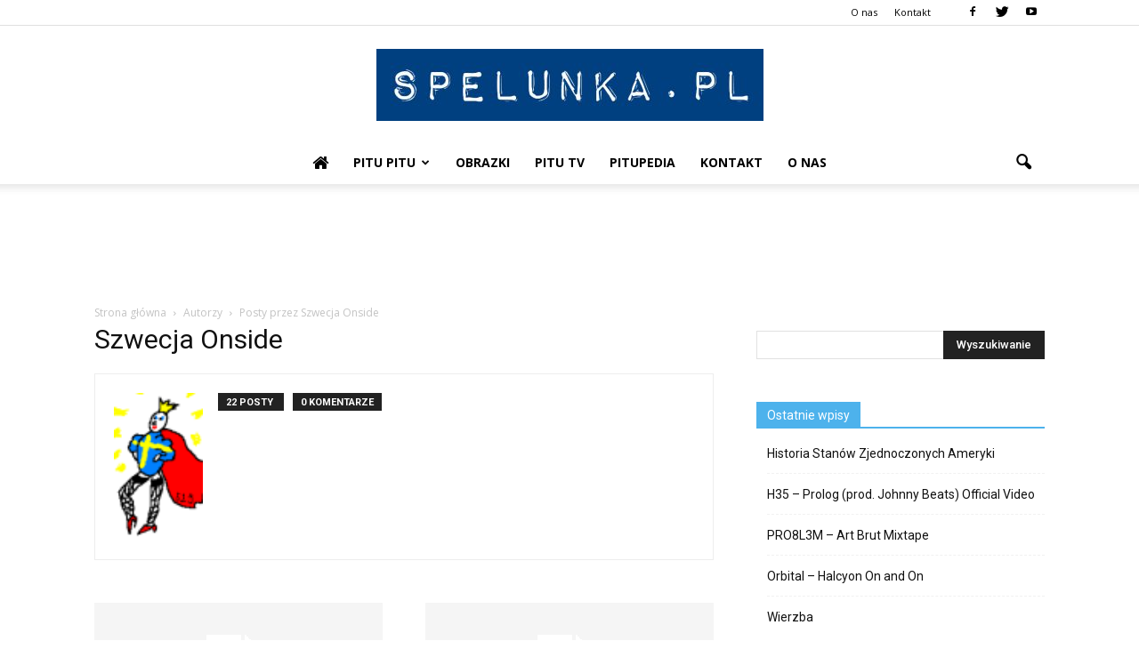

--- FILE ---
content_type: text/html; charset=UTF-8
request_url: http://www.spelunka.pl/author/szwecja-inside/
body_size: 17105
content:
<!doctype html >
<!--[if IE 8]>    <html class="ie8" lang="en"> <![endif]-->
<!--[if IE 9]>    <html class="ie9" lang="en"> <![endif]-->
<!--[if gt IE 8]><!--> <html lang="pl-PL"> <!--<![endif]-->
<head>
    <title>Szwecja Onside | Spelunka</title>
    <meta charset="UTF-8" />
    <meta name="viewport" content="width=device-width, initial-scale=1.0">
    <link rel="pingback" href="http://www.spelunka.pl/xmlrpc.php" />
    <meta name='robots' content='max-image-preview:large' />
<link rel="icon" type="image/png" href="http://www.spelunka.pl/wp-content/uploads/2016/11/s.jpg"><link rel='dns-prefetch' href='//s0.wp.com' />
<link rel='dns-prefetch' href='//s.gravatar.com' />
<link rel='dns-prefetch' href='//fonts.googleapis.com' />
<link rel="alternate" type="application/rss+xml" title="Spelunka &raquo; Kanał z wpisami" href="http://www.spelunka.pl/feed/" />
<link rel="alternate" type="application/rss+xml" title="Spelunka &raquo; Kanał z wpisami, których autorem jest Szwecja Onside" href="http://www.spelunka.pl/author/szwecja-inside/feed/" />
<script type="text/javascript">
window._wpemojiSettings = {"baseUrl":"https:\/\/s.w.org\/images\/core\/emoji\/14.0.0\/72x72\/","ext":".png","svgUrl":"https:\/\/s.w.org\/images\/core\/emoji\/14.0.0\/svg\/","svgExt":".svg","source":{"concatemoji":"http:\/\/www.spelunka.pl\/wp-includes\/js\/wp-emoji-release.min.js?ver=6.2.8"}};
/*! This file is auto-generated */
!function(e,a,t){var n,r,o,i=a.createElement("canvas"),p=i.getContext&&i.getContext("2d");function s(e,t){p.clearRect(0,0,i.width,i.height),p.fillText(e,0,0);e=i.toDataURL();return p.clearRect(0,0,i.width,i.height),p.fillText(t,0,0),e===i.toDataURL()}function c(e){var t=a.createElement("script");t.src=e,t.defer=t.type="text/javascript",a.getElementsByTagName("head")[0].appendChild(t)}for(o=Array("flag","emoji"),t.supports={everything:!0,everythingExceptFlag:!0},r=0;r<o.length;r++)t.supports[o[r]]=function(e){if(p&&p.fillText)switch(p.textBaseline="top",p.font="600 32px Arial",e){case"flag":return s("\ud83c\udff3\ufe0f\u200d\u26a7\ufe0f","\ud83c\udff3\ufe0f\u200b\u26a7\ufe0f")?!1:!s("\ud83c\uddfa\ud83c\uddf3","\ud83c\uddfa\u200b\ud83c\uddf3")&&!s("\ud83c\udff4\udb40\udc67\udb40\udc62\udb40\udc65\udb40\udc6e\udb40\udc67\udb40\udc7f","\ud83c\udff4\u200b\udb40\udc67\u200b\udb40\udc62\u200b\udb40\udc65\u200b\udb40\udc6e\u200b\udb40\udc67\u200b\udb40\udc7f");case"emoji":return!s("\ud83e\udef1\ud83c\udffb\u200d\ud83e\udef2\ud83c\udfff","\ud83e\udef1\ud83c\udffb\u200b\ud83e\udef2\ud83c\udfff")}return!1}(o[r]),t.supports.everything=t.supports.everything&&t.supports[o[r]],"flag"!==o[r]&&(t.supports.everythingExceptFlag=t.supports.everythingExceptFlag&&t.supports[o[r]]);t.supports.everythingExceptFlag=t.supports.everythingExceptFlag&&!t.supports.flag,t.DOMReady=!1,t.readyCallback=function(){t.DOMReady=!0},t.supports.everything||(n=function(){t.readyCallback()},a.addEventListener?(a.addEventListener("DOMContentLoaded",n,!1),e.addEventListener("load",n,!1)):(e.attachEvent("onload",n),a.attachEvent("onreadystatechange",function(){"complete"===a.readyState&&t.readyCallback()})),(e=t.source||{}).concatemoji?c(e.concatemoji):e.wpemoji&&e.twemoji&&(c(e.twemoji),c(e.wpemoji)))}(window,document,window._wpemojiSettings);
</script>
<style type="text/css">
img.wp-smiley,
img.emoji {
	display: inline !important;
	border: none !important;
	box-shadow: none !important;
	height: 1em !important;
	width: 1em !important;
	margin: 0 0.07em !important;
	vertical-align: -0.1em !important;
	background: none !important;
	padding: 0 !important;
}
</style>
	<link rel='stylesheet' id='wp-block-library-css' href='http://www.spelunka.pl/wp-includes/css/dist/block-library/style.min.css?ver=6.2.8' type='text/css' media='all' />
<link rel='stylesheet' id='classic-theme-styles-css' href='http://www.spelunka.pl/wp-includes/css/classic-themes.min.css?ver=6.2.8' type='text/css' media='all' />
<style id='global-styles-inline-css' type='text/css'>
body{--wp--preset--color--black: #000000;--wp--preset--color--cyan-bluish-gray: #abb8c3;--wp--preset--color--white: #ffffff;--wp--preset--color--pale-pink: #f78da7;--wp--preset--color--vivid-red: #cf2e2e;--wp--preset--color--luminous-vivid-orange: #ff6900;--wp--preset--color--luminous-vivid-amber: #fcb900;--wp--preset--color--light-green-cyan: #7bdcb5;--wp--preset--color--vivid-green-cyan: #00d084;--wp--preset--color--pale-cyan-blue: #8ed1fc;--wp--preset--color--vivid-cyan-blue: #0693e3;--wp--preset--color--vivid-purple: #9b51e0;--wp--preset--gradient--vivid-cyan-blue-to-vivid-purple: linear-gradient(135deg,rgba(6,147,227,1) 0%,rgb(155,81,224) 100%);--wp--preset--gradient--light-green-cyan-to-vivid-green-cyan: linear-gradient(135deg,rgb(122,220,180) 0%,rgb(0,208,130) 100%);--wp--preset--gradient--luminous-vivid-amber-to-luminous-vivid-orange: linear-gradient(135deg,rgba(252,185,0,1) 0%,rgba(255,105,0,1) 100%);--wp--preset--gradient--luminous-vivid-orange-to-vivid-red: linear-gradient(135deg,rgba(255,105,0,1) 0%,rgb(207,46,46) 100%);--wp--preset--gradient--very-light-gray-to-cyan-bluish-gray: linear-gradient(135deg,rgb(238,238,238) 0%,rgb(169,184,195) 100%);--wp--preset--gradient--cool-to-warm-spectrum: linear-gradient(135deg,rgb(74,234,220) 0%,rgb(151,120,209) 20%,rgb(207,42,186) 40%,rgb(238,44,130) 60%,rgb(251,105,98) 80%,rgb(254,248,76) 100%);--wp--preset--gradient--blush-light-purple: linear-gradient(135deg,rgb(255,206,236) 0%,rgb(152,150,240) 100%);--wp--preset--gradient--blush-bordeaux: linear-gradient(135deg,rgb(254,205,165) 0%,rgb(254,45,45) 50%,rgb(107,0,62) 100%);--wp--preset--gradient--luminous-dusk: linear-gradient(135deg,rgb(255,203,112) 0%,rgb(199,81,192) 50%,rgb(65,88,208) 100%);--wp--preset--gradient--pale-ocean: linear-gradient(135deg,rgb(255,245,203) 0%,rgb(182,227,212) 50%,rgb(51,167,181) 100%);--wp--preset--gradient--electric-grass: linear-gradient(135deg,rgb(202,248,128) 0%,rgb(113,206,126) 100%);--wp--preset--gradient--midnight: linear-gradient(135deg,rgb(2,3,129) 0%,rgb(40,116,252) 100%);--wp--preset--duotone--dark-grayscale: url('#wp-duotone-dark-grayscale');--wp--preset--duotone--grayscale: url('#wp-duotone-grayscale');--wp--preset--duotone--purple-yellow: url('#wp-duotone-purple-yellow');--wp--preset--duotone--blue-red: url('#wp-duotone-blue-red');--wp--preset--duotone--midnight: url('#wp-duotone-midnight');--wp--preset--duotone--magenta-yellow: url('#wp-duotone-magenta-yellow');--wp--preset--duotone--purple-green: url('#wp-duotone-purple-green');--wp--preset--duotone--blue-orange: url('#wp-duotone-blue-orange');--wp--preset--font-size--small: 13px;--wp--preset--font-size--medium: 20px;--wp--preset--font-size--large: 36px;--wp--preset--font-size--x-large: 42px;--wp--preset--spacing--20: 0.44rem;--wp--preset--spacing--30: 0.67rem;--wp--preset--spacing--40: 1rem;--wp--preset--spacing--50: 1.5rem;--wp--preset--spacing--60: 2.25rem;--wp--preset--spacing--70: 3.38rem;--wp--preset--spacing--80: 5.06rem;--wp--preset--shadow--natural: 6px 6px 9px rgba(0, 0, 0, 0.2);--wp--preset--shadow--deep: 12px 12px 50px rgba(0, 0, 0, 0.4);--wp--preset--shadow--sharp: 6px 6px 0px rgba(0, 0, 0, 0.2);--wp--preset--shadow--outlined: 6px 6px 0px -3px rgba(255, 255, 255, 1), 6px 6px rgba(0, 0, 0, 1);--wp--preset--shadow--crisp: 6px 6px 0px rgba(0, 0, 0, 1);}:where(.is-layout-flex){gap: 0.5em;}body .is-layout-flow > .alignleft{float: left;margin-inline-start: 0;margin-inline-end: 2em;}body .is-layout-flow > .alignright{float: right;margin-inline-start: 2em;margin-inline-end: 0;}body .is-layout-flow > .aligncenter{margin-left: auto !important;margin-right: auto !important;}body .is-layout-constrained > .alignleft{float: left;margin-inline-start: 0;margin-inline-end: 2em;}body .is-layout-constrained > .alignright{float: right;margin-inline-start: 2em;margin-inline-end: 0;}body .is-layout-constrained > .aligncenter{margin-left: auto !important;margin-right: auto !important;}body .is-layout-constrained > :where(:not(.alignleft):not(.alignright):not(.alignfull)){max-width: var(--wp--style--global--content-size);margin-left: auto !important;margin-right: auto !important;}body .is-layout-constrained > .alignwide{max-width: var(--wp--style--global--wide-size);}body .is-layout-flex{display: flex;}body .is-layout-flex{flex-wrap: wrap;align-items: center;}body .is-layout-flex > *{margin: 0;}:where(.wp-block-columns.is-layout-flex){gap: 2em;}.has-black-color{color: var(--wp--preset--color--black) !important;}.has-cyan-bluish-gray-color{color: var(--wp--preset--color--cyan-bluish-gray) !important;}.has-white-color{color: var(--wp--preset--color--white) !important;}.has-pale-pink-color{color: var(--wp--preset--color--pale-pink) !important;}.has-vivid-red-color{color: var(--wp--preset--color--vivid-red) !important;}.has-luminous-vivid-orange-color{color: var(--wp--preset--color--luminous-vivid-orange) !important;}.has-luminous-vivid-amber-color{color: var(--wp--preset--color--luminous-vivid-amber) !important;}.has-light-green-cyan-color{color: var(--wp--preset--color--light-green-cyan) !important;}.has-vivid-green-cyan-color{color: var(--wp--preset--color--vivid-green-cyan) !important;}.has-pale-cyan-blue-color{color: var(--wp--preset--color--pale-cyan-blue) !important;}.has-vivid-cyan-blue-color{color: var(--wp--preset--color--vivid-cyan-blue) !important;}.has-vivid-purple-color{color: var(--wp--preset--color--vivid-purple) !important;}.has-black-background-color{background-color: var(--wp--preset--color--black) !important;}.has-cyan-bluish-gray-background-color{background-color: var(--wp--preset--color--cyan-bluish-gray) !important;}.has-white-background-color{background-color: var(--wp--preset--color--white) !important;}.has-pale-pink-background-color{background-color: var(--wp--preset--color--pale-pink) !important;}.has-vivid-red-background-color{background-color: var(--wp--preset--color--vivid-red) !important;}.has-luminous-vivid-orange-background-color{background-color: var(--wp--preset--color--luminous-vivid-orange) !important;}.has-luminous-vivid-amber-background-color{background-color: var(--wp--preset--color--luminous-vivid-amber) !important;}.has-light-green-cyan-background-color{background-color: var(--wp--preset--color--light-green-cyan) !important;}.has-vivid-green-cyan-background-color{background-color: var(--wp--preset--color--vivid-green-cyan) !important;}.has-pale-cyan-blue-background-color{background-color: var(--wp--preset--color--pale-cyan-blue) !important;}.has-vivid-cyan-blue-background-color{background-color: var(--wp--preset--color--vivid-cyan-blue) !important;}.has-vivid-purple-background-color{background-color: var(--wp--preset--color--vivid-purple) !important;}.has-black-border-color{border-color: var(--wp--preset--color--black) !important;}.has-cyan-bluish-gray-border-color{border-color: var(--wp--preset--color--cyan-bluish-gray) !important;}.has-white-border-color{border-color: var(--wp--preset--color--white) !important;}.has-pale-pink-border-color{border-color: var(--wp--preset--color--pale-pink) !important;}.has-vivid-red-border-color{border-color: var(--wp--preset--color--vivid-red) !important;}.has-luminous-vivid-orange-border-color{border-color: var(--wp--preset--color--luminous-vivid-orange) !important;}.has-luminous-vivid-amber-border-color{border-color: var(--wp--preset--color--luminous-vivid-amber) !important;}.has-light-green-cyan-border-color{border-color: var(--wp--preset--color--light-green-cyan) !important;}.has-vivid-green-cyan-border-color{border-color: var(--wp--preset--color--vivid-green-cyan) !important;}.has-pale-cyan-blue-border-color{border-color: var(--wp--preset--color--pale-cyan-blue) !important;}.has-vivid-cyan-blue-border-color{border-color: var(--wp--preset--color--vivid-cyan-blue) !important;}.has-vivid-purple-border-color{border-color: var(--wp--preset--color--vivid-purple) !important;}.has-vivid-cyan-blue-to-vivid-purple-gradient-background{background: var(--wp--preset--gradient--vivid-cyan-blue-to-vivid-purple) !important;}.has-light-green-cyan-to-vivid-green-cyan-gradient-background{background: var(--wp--preset--gradient--light-green-cyan-to-vivid-green-cyan) !important;}.has-luminous-vivid-amber-to-luminous-vivid-orange-gradient-background{background: var(--wp--preset--gradient--luminous-vivid-amber-to-luminous-vivid-orange) !important;}.has-luminous-vivid-orange-to-vivid-red-gradient-background{background: var(--wp--preset--gradient--luminous-vivid-orange-to-vivid-red) !important;}.has-very-light-gray-to-cyan-bluish-gray-gradient-background{background: var(--wp--preset--gradient--very-light-gray-to-cyan-bluish-gray) !important;}.has-cool-to-warm-spectrum-gradient-background{background: var(--wp--preset--gradient--cool-to-warm-spectrum) !important;}.has-blush-light-purple-gradient-background{background: var(--wp--preset--gradient--blush-light-purple) !important;}.has-blush-bordeaux-gradient-background{background: var(--wp--preset--gradient--blush-bordeaux) !important;}.has-luminous-dusk-gradient-background{background: var(--wp--preset--gradient--luminous-dusk) !important;}.has-pale-ocean-gradient-background{background: var(--wp--preset--gradient--pale-ocean) !important;}.has-electric-grass-gradient-background{background: var(--wp--preset--gradient--electric-grass) !important;}.has-midnight-gradient-background{background: var(--wp--preset--gradient--midnight) !important;}.has-small-font-size{font-size: var(--wp--preset--font-size--small) !important;}.has-medium-font-size{font-size: var(--wp--preset--font-size--medium) !important;}.has-large-font-size{font-size: var(--wp--preset--font-size--large) !important;}.has-x-large-font-size{font-size: var(--wp--preset--font-size--x-large) !important;}
.wp-block-navigation a:where(:not(.wp-element-button)){color: inherit;}
:where(.wp-block-columns.is-layout-flex){gap: 2em;}
.wp-block-pullquote{font-size: 1.5em;line-height: 1.6;}
</style>
<link rel='stylesheet' id='contact-form-7-css' href='http://www.spelunka.pl/wp-content/plugins/contact-form-7/includes/css/styles.css?ver=4.6.1' type='text/css' media='all' />
<link rel='stylesheet' id='font-awesome-four-css' href='http://www.spelunka.pl/wp-content/plugins/font-awesome-4-menus/css/font-awesome.min.css?ver=4.7.0' type='text/css' media='all' />
<!--[if lte IE 8]>
<link rel='stylesheet' id='jetpack-carousel-ie8fix-css' href='http://www.spelunka.pl/wp-content/plugins/jetpack/modules/carousel/jetpack-carousel-ie8fix.css?ver=20121024' type='text/css' media='all' />
<![endif]-->
<link rel='stylesheet' id='mediaelement-css' href='http://www.spelunka.pl/wp-includes/js/mediaelement/mediaelementplayer-legacy.min.css?ver=4.2.17' type='text/css' media='all' />
<link rel='stylesheet' id='wp-mediaelement-css' href='http://www.spelunka.pl/wp-includes/js/mediaelement/wp-mediaelement.min.css?ver=6.2.8' type='text/css' media='all' />
<link rel='stylesheet' id='google_font_open_sans-css' href='http://fonts.googleapis.com/css?family=Open+Sans%3A300italic%2C400italic%2C600italic%2C400%2C600%2C700&#038;ver=6.2.8' type='text/css' media='all' />
<link rel='stylesheet' id='google_font_roboto-css' href='http://fonts.googleapis.com/css?family=Roboto%3A500%2C400italic%2C700%2C900%2C500italic%2C400%2C300&#038;ver=6.2.8' type='text/css' media='all' />
<link rel='stylesheet' id='js_composer_front-css' href='http://www.spelunka.pl/wp-content/plugins/js_composer/assets/css/js_composer.min.css?ver=4.12.1' type='text/css' media='all' />
<link rel='stylesheet' id='td-theme-css' href='http://www.spelunka.pl/wp-content/themes/Newspaper/style.css?ver=7.4' type='text/css' media='all' />
<link rel='stylesheet' id='jetpack_css-css' href='http://www.spelunka.pl/wp-content/plugins/jetpack/css/jetpack.css?ver=4.5.3' type='text/css' media='all' />
<script type='text/javascript' src='http://www.spelunka.pl/wp-includes/js/jquery/jquery.js?ver=3.6.4' id='jquery-core-js'></script>
<script type='text/javascript' src='http://www.spelunka.pl/wp-includes/js/jquery/jquery-migrate.min.js?ver=3.4.0' id='jquery-migrate-js'></script>
<script type='text/javascript' src='http://www.spelunka.pl/wp-content/plugins/jetpack/_inc/spin.js?ver=1.3' id='spin-js'></script>
<script type='text/javascript' src='http://www.spelunka.pl/wp-content/plugins/jetpack/_inc/jquery.spin.js?ver=1.3' id='jquery.spin-js'></script>
<link rel="https://api.w.org/" href="http://www.spelunka.pl/wp-json/" /><link rel="alternate" type="application/json" href="http://www.spelunka.pl/wp-json/wp/v2/users/6" /><link rel="EditURI" type="application/rsd+xml" title="RSD" href="http://www.spelunka.pl/xmlrpc.php?rsd" />
<link rel="wlwmanifest" type="application/wlwmanifest+xml" href="http://www.spelunka.pl/wp-includes/wlwmanifest.xml" />
<meta name="generator" content="WordPress 6.2.8" />
<meta property="fb:app_id" content="186661218340797"/><!-- <meta name="NextGEN" version="2.1.77" /> -->

<link rel='dns-prefetch' href='//v0.wordpress.com'>
<link rel='dns-prefetch' href='//i0.wp.com'>
<link rel='dns-prefetch' href='//i1.wp.com'>
<link rel='dns-prefetch' href='//i2.wp.com'>
<style type='text/css'>img#wpstats{display:none}</style><!--[if lt IE 9]><script src="http://html5shim.googlecode.com/svn/trunk/html5.js"></script><![endif]-->
    <meta name="generator" content="Powered by Visual Composer - drag and drop page builder for WordPress."/>
<!--[if lte IE 9]><link rel="stylesheet" type="text/css" href="http://www.spelunka.pl/wp-content/plugins/js_composer/assets/css/vc_lte_ie9.min.css" media="screen"><![endif]--><!--[if IE  8]><link rel="stylesheet" type="text/css" href="http://www.spelunka.pl/wp-content/plugins/js_composer/assets/css/vc-ie8.min.css" media="screen"><![endif]-->
<!-- Jetpack Open Graph Tags -->
<meta property="og:type" content="profile" />
<meta property="og:title" content="Szwecja Onside" />
<meta property="og:url" content="http://www.spelunka.pl/author/szwecja-inside/" />
<meta property="og:site_name" content="Spelunka" />
<meta property="og:image" content="h" />
<meta property="og:locale" content="pl_PL" />

<!-- JS generated by theme -->

<script>
    
    

	    var tdBlocksArray = []; //here we store all the items for the current page

	    //td_block class - each ajax block uses a object of this class for requests
	    function tdBlock() {
		    this.id = '';
		    this.block_type = 1; //block type id (1-234 etc)
		    this.atts = '';
		    this.td_column_number = '';
		    this.td_current_page = 1; //
		    this.post_count = 0; //from wp
		    this.found_posts = 0; //from wp
		    this.max_num_pages = 0; //from wp
		    this.td_filter_value = ''; //current live filter value
		    this.is_ajax_running = false;
		    this.td_user_action = ''; // load more or infinite loader (used by the animation)
		    this.header_color = '';
		    this.ajax_pagination_infinite_stop = ''; //show load more at page x
	    }


        // td_js_generator - mini detector
        (function(){
            var htmlTag = document.getElementsByTagName("html")[0];

            if ( navigator.userAgent.indexOf("MSIE 10.0") > -1 ) {
                htmlTag.className += ' ie10';
            }

            if ( !!navigator.userAgent.match(/Trident.*rv\:11\./) ) {
                htmlTag.className += ' ie11';
            }

            if ( /(iPad|iPhone|iPod)/g.test(navigator.userAgent) ) {
                htmlTag.className += ' td-md-is-ios';
            }

            var user_agent = navigator.userAgent.toLowerCase();
            if ( user_agent.indexOf("android") > -1 ) {
                htmlTag.className += ' td-md-is-android';
            }

            if ( -1 !== navigator.userAgent.indexOf('Mac OS X')  ) {
                htmlTag.className += ' td-md-is-os-x';
            }

            if ( /chrom(e|ium)/.test(navigator.userAgent.toLowerCase()) ) {
               htmlTag.className += ' td-md-is-chrome';
            }

            if ( -1 !== navigator.userAgent.indexOf('Firefox') ) {
                htmlTag.className += ' td-md-is-firefox';
            }

            if ( -1 !== navigator.userAgent.indexOf('Safari') && -1 === navigator.userAgent.indexOf('Chrome') ) {
                htmlTag.className += ' td-md-is-safari';
            }

        })();




        var tdLocalCache = {};

        ( function () {
            "use strict";

            tdLocalCache = {
                data: {},
                remove: function (resource_id) {
                    delete tdLocalCache.data[resource_id];
                },
                exist: function (resource_id) {
                    return tdLocalCache.data.hasOwnProperty(resource_id) && tdLocalCache.data[resource_id] !== null;
                },
                get: function (resource_id) {
                    return tdLocalCache.data[resource_id];
                },
                set: function (resource_id, cachedData) {
                    tdLocalCache.remove(resource_id);
                    tdLocalCache.data[resource_id] = cachedData;
                }
            };
        })();

    
    
var td_viewport_interval_list=[{"limitBottom":767,"sidebarWidth":228},{"limitBottom":1018,"sidebarWidth":300},{"limitBottom":1140,"sidebarWidth":324}];
var td_animation_stack_effect="type0";
var tds_animation_stack=true;
var td_animation_stack_specific_selectors=".entry-thumb, img";
var td_animation_stack_general_selectors=".td-animation-stack img, .post img";
var td_ajax_url="http:\/\/www.spelunka.pl\/wp-admin\/admin-ajax.php?td_theme_name=Newspaper&v=7.4";
var td_get_template_directory_uri="http:\/\/www.spelunka.pl\/wp-content\/themes\/Newspaper";
var tds_snap_menu="";
var tds_logo_on_sticky="";
var tds_header_style="10";
var td_please_wait="Prosz\u0119 czeka\u0107 ...";
var td_email_user_pass_incorrect="U\u017cytkownik lub has\u0142o niepoprawne!";
var td_email_user_incorrect="E-mail lub nazwa u\u017cytkownika jest niepoprawna!";
var td_email_incorrect="E-mail niepoprawny!";
var tds_more_articles_on_post_enable="";
var tds_more_articles_on_post_time_to_wait="";
var tds_more_articles_on_post_pages_distance_from_top=0;
var tds_theme_color_site_wide="#4db2ec";
var tds_smart_sidebar="";
var tdThemeName="Newspaper";
var td_magnific_popup_translation_tPrev="Poprzedni (Strza\u0142ka w lewo)";
var td_magnific_popup_translation_tNext="Nast\u0119pny (Strza\u0142ka w prawo)";
var td_magnific_popup_translation_tCounter="%curr% z %total%";
var td_magnific_popup_translation_ajax_tError="Zawarto\u015b\u0107 z %url% nie mo\u017ce by\u0107 za\u0142adowana.";
var td_magnific_popup_translation_image_tError="Obraz #%curr% nie mo\u017ce by\u0107 za\u0142adowany.";
var td_ad_background_click_link="http:\/\/www.pitu-pitu.pl";
var td_ad_background_click_target="";
</script>

<link rel="icon" href="https://i2.wp.com/www.spelunka.pl/wp-content/uploads/2016/11/cropped-SPELU.jpg?fit=32%2C32" sizes="32x32" />
<link rel="icon" href="https://i2.wp.com/www.spelunka.pl/wp-content/uploads/2016/11/cropped-SPELU.jpg?fit=192%2C192" sizes="192x192" />
<link rel="apple-touch-icon" href="https://i2.wp.com/www.spelunka.pl/wp-content/uploads/2016/11/cropped-SPELU.jpg?fit=180%2C180" />
<meta name="msapplication-TileImage" content="https://i2.wp.com/www.spelunka.pl/wp-content/uploads/2016/11/cropped-SPELU.jpg?fit=270%2C270" />
<noscript><style type="text/css"> .wpb_animate_when_almost_visible { opacity: 1; }</style></noscript><link rel='stylesheet' id='dashicons-css' href='http://www.spelunka.pl/wp-includes/css/dashicons.min.css?ver=6.2.8' type='text/css' media='all' />
<link rel='stylesheet' id='thickbox-css' href='http://www.spelunka.pl/wp-includes/js/thickbox/thickbox.css?ver=6.2.8' type='text/css' media='all' />
</head>

<body class="archive author author-szwecja-inside author-6 wpb-js-composer js-comp-ver-4.12.1 vc_responsive td-animation-stack-type0 td-full-layout" itemscope="itemscope" itemtype="http://schema.org/WebPage">

        <div class="td-scroll-up"><i class="td-icon-menu-up"></i></div>
    
    <div class="td-menu-background"></div>
<div id="td-mobile-nav">
    <div class="td-mobile-container">
        <!-- mobile menu top section -->
        <div class="td-menu-socials-wrap">
            <!-- socials -->
            <div class="td-menu-socials">
                
        <span class="td-social-icon-wrap">
            <a target="_blank" href="https://www.facebook.com/spelunkapl/?fref=ts" title="Facebook">
                <i class="td-icon-font td-icon-facebook"></i>
            </a>
        </span>
        <span class="td-social-icon-wrap">
            <a target="_blank" href="www.twitter.com/minimal" title="Twitter">
                <i class="td-icon-font td-icon-twitter"></i>
            </a>
        </span>
        <span class="td-social-icon-wrap">
            <a target="_blank" href="https://www.youtube.com/channel/UCo2rfn3xQF1HsrCju0-DKtw" title="Youtube">
                <i class="td-icon-font td-icon-youtube"></i>
            </a>
        </span>            </div>
            <!-- close button -->
            <div class="td-mobile-close">
                <a href="#"><i class="td-icon-close-mobile"></i></a>
            </div>
        </div>

        <!-- login section -->
        
        <!-- menu section -->
        <div class="td-mobile-content">
            <div class="menu-menu-glowne-container"><ul id="menu-menu-glowne" class="td-mobile-main-menu"><li id="menu-item-892" class="menu-item menu-item-type-custom menu-item-object-custom menu-item-home menu-item-first menu-item-892"><a href="http://www.spelunka.pl/"><i class="fa fa-home td-only-icon"></i></a></li>
<li id="menu-item-873" class="menu-item menu-item-type-taxonomy menu-item-object-category menu-item-has-children menu-item-873"><a href="http://www.spelunka.pl/category/pitupitu/">Pitu Pitu<i class="td-icon-menu-right td-element-after"></i></a>
<ul class="sub-menu">
	<li id="menu-item-0" class="menu-item-0"><a href="http://www.spelunka.pl/category/pitupitu/sekcja-muzyczna/">Sekcja muzyczna</a></li>
</ul>
</li>
<li id="menu-item-872" class="menu-item menu-item-type-taxonomy menu-item-object-category menu-item-872"><a href="http://www.spelunka.pl/category/obrazki/">Obrazki</a></li>
<li id="menu-item-876" class="menu-item menu-item-type-taxonomy menu-item-object-category menu-item-876"><a href="http://www.spelunka.pl/category/pitu-tv/">Pitu TV</a></li>
<li id="menu-item-877" class="menu-item menu-item-type-taxonomy menu-item-object-category menu-item-877"><a href="http://www.spelunka.pl/category/pitupedia/">Pitupedia</a></li>
<li id="menu-item-880" class="menu-item menu-item-type-post_type menu-item-object-page menu-item-880"><a href="http://www.spelunka.pl/kontakt/">Kontakt</a></li>
<li id="menu-item-881" class="menu-item menu-item-type-post_type menu-item-object-page menu-item-881"><a href="http://www.spelunka.pl/redakcja/">O nas</a></li>
</ul></div>        </div>
    </div>

    <!-- register/login section -->
    </div>    <div class="td-search-background"></div>
<div class="td-search-wrap-mob">
	<div class="td-drop-down-search" aria-labelledby="td-header-search-button">
		<form method="get" class="td-search-form" action="http://www.spelunka.pl/">
			<!-- close button -->
			<div class="td-search-close">
				<a href="#"><i class="td-icon-close-mobile"></i></a>
			</div>
			<div role="search" class="td-search-input">
				<span>Wyszukiwanie</span>
				<input id="td-header-search-mob" type="text" value="" name="s" autocomplete="off" />
			</div>
		</form>
		<div id="td-aj-search-mob"></div>
	</div>
</div>    
    
    <div id="td-outer-wrap">
    
        <!--
Header style 10
-->

<div class="td-header-wrap td-header-style-10">

	<div class="td-header-top-menu-full">
		<div class="td-container td-header-row td-header-top-menu">
            
    <div class="top-bar-style-4">
        <div class="td-header-sp-top-widget">
    
        <span class="td-social-icon-wrap">
            <a target="_blank" href="https://www.facebook.com/spelunkapl/?fref=ts" title="Facebook">
                <i class="td-icon-font td-icon-facebook"></i>
            </a>
        </span>
        <span class="td-social-icon-wrap">
            <a target="_blank" href="www.twitter.com/minimal" title="Twitter">
                <i class="td-icon-font td-icon-twitter"></i>
            </a>
        </span>
        <span class="td-social-icon-wrap">
            <a target="_blank" href="https://www.youtube.com/channel/UCo2rfn3xQF1HsrCju0-DKtw" title="Youtube">
                <i class="td-icon-font td-icon-youtube"></i>
            </a>
        </span></div>
        
<div class="td-header-sp-top-menu">


	<div class="menu-top-container"><ul id="menu-menu-na-gorze" class="top-header-menu"><li id="menu-item-894" class="menu-item menu-item-type-post_type menu-item-object-page menu-item-first td-menu-item td-normal-menu menu-item-894"><a href="http://www.spelunka.pl/redakcja/">O nas</a></li>
<li id="menu-item-893" class="menu-item menu-item-type-post_type menu-item-object-page td-menu-item td-normal-menu menu-item-893"><a href="http://www.spelunka.pl/kontakt/">Kontakt</a></li>
</ul></div></div>
    </div>

<!-- LOGIN MODAL -->

                <div  id="login-form" class="white-popup-block mfp-hide mfp-with-anim">
                    <div class="td-login-wrap">
                        <a href="#" class="td-back-button"><i class="td-icon-modal-back"></i></a>
                        <div id="td-login-div" class="td-login-form-div td-display-block">
                            <div class="td-login-panel-title">Sign in</div>
                            <div class="td-login-panel-descr">Witamy! Zaloguj się na swoje konto</div>
                            <div class="td_display_err"></div>
                            <div class="td-login-inputs"><input class="td-login-input" type="text" name="login_email" id="login_email" value="" required><label>Twoja nazwa użytkownika</label></div>
	                        <div class="td-login-inputs"><input class="td-login-input" type="password" name="login_pass" id="login_pass" value="" required><label>Twoje hasło</label></div>
                            <input type="button" name="login_button" id="login_button" class="wpb_button btn td-login-button" value="Login">
                            <div class="td-login-info-text"><a href="#" id="forgot-pass-link">Forgot your password? Get help</a></div>
                            
                        </div>

                        

                         <div id="td-forgot-pass-div" class="td-login-form-div td-display-none">
                            <div class="td-login-panel-title">Password recovery</div>
                            <div class="td-login-panel-descr">Odzyskaj swoje hasło</div>
                            <div class="td_display_err"></div>
                            <div class="td-login-inputs"><input class="td-login-input" type="text" name="forgot_email" id="forgot_email" value="" required><label>Twój e-mail</label></div>
                            <input type="button" name="forgot_button" id="forgot_button" class="wpb_button btn td-login-button" value="Send My Password">
                            <div class="td-login-info-text">Hasło zostanie wysłane e-mailem.</div>
                        </div>
                    </div>
                </div>
                		</div>
	</div>

    <div class="td-banner-wrap-full td-logo-wrap-full ">
        <div class="td-header-sp-logo">
            		<a class="td-main-logo" href="http://www.spelunka.pl/">
			<img class="td-retina-data"  data-retina="http://www.spelunka.pl/wp-content/uploads/2016/11/spelunka-435x81.jpg" src="http://www.spelunka.pl/wp-content/uploads/2016/11/spelunka-435x81.jpg" alt=""/>
			<span class="td-visual-hidden">Spelunka</span>
		</a>
	        </div>
    </div>

	<div class="td-header-menu-wrap-full">
		<div class="td-header-menu-wrap td-header-gradient">
			<div class="td-container td-header-row td-header-main-menu">
				<div id="td-header-menu" role="navigation">
    <div id="td-top-mobile-toggle"><a href="#"><i class="td-icon-font td-icon-mobile"></i></a></div>
    <div class="td-main-menu-logo td-logo-in-header">
                <a class="td-main-logo" href="http://www.spelunka.pl/">
            <img class="td-retina-data" data-retina="http://www.spelunka.pl/wp-content/uploads/2016/11/spelunka-435x81.jpg" src="http://www.spelunka.pl/wp-content/uploads/2016/11/spelunka-435x81.jpg" alt=""/>
        </a>
        </div>
    <div class="menu-menu-glowne-container"><ul id="menu-menu-glowne-1" class="sf-menu"><li class="menu-item menu-item-type-custom menu-item-object-custom menu-item-home menu-item-first td-menu-item td-normal-menu menu-item-892"><a href="http://www.spelunka.pl/"><i class="fa fa-home td-only-icon"></i></a></li>
<li class="menu-item menu-item-type-taxonomy menu-item-object-category td-menu-item td-mega-menu menu-item-873"><a href="http://www.spelunka.pl/category/pitupitu/">Pitu Pitu</a>
<ul class="sub-menu">
	<li class="menu-item-0"><div class="td-container-border"><div class="td-mega-grid"><div class="td_block_wrap td_block_mega_menu td_uid_1_69169d050cb14_rand td_with_ajax_pagination td-pb-border-top"  data-td-block-uid="td_uid_1_69169d050cb14" ><script>var block_td_uid_1_69169d050cb14 = new tdBlock();
block_td_uid_1_69169d050cb14.id = "td_uid_1_69169d050cb14";
block_td_uid_1_69169d050cb14.atts = '{"limit":4,"sort":"","post_ids":"","tag_slug":"","autors_id":"","installed_post_types":"","category_id":"1","category_ids":"","custom_title":"","custom_url":"","show_child_cat":30,"sub_cat_ajax":"","ajax_pagination":"next_prev","header_color":"","header_text_color":"","ajax_pagination_infinite_stop":"","td_column_number":3,"td_ajax_preloading":"","td_ajax_filter_type":"td_category_ids_filter","td_ajax_filter_ids":"","td_filter_default_txt":"Wszystko","color_preset":"","border_top":"","class":"td_uid_1_69169d050cb14_rand","el_class":"","offset":"","css":"","live_filter":"","live_filter_cur_post_id":"","live_filter_cur_post_author":""}';
block_td_uid_1_69169d050cb14.td_column_number = "3";
block_td_uid_1_69169d050cb14.block_type = "td_block_mega_menu";
block_td_uid_1_69169d050cb14.post_count = "4";
block_td_uid_1_69169d050cb14.found_posts = "147";
block_td_uid_1_69169d050cb14.header_color = "";
block_td_uid_1_69169d050cb14.ajax_pagination_infinite_stop = "";
block_td_uid_1_69169d050cb14.max_num_pages = "37";
tdBlocksArray.push(block_td_uid_1_69169d050cb14);
</script><div class="td_mega_menu_sub_cats"><div class="block-mega-child-cats"><a class="cur-sub-cat mega-menu-sub-cat-td_uid_1_69169d050cb14" id="td_uid_2_69169d050d41a" data-td_block_id="td_uid_1_69169d050cb14" data-td_filter_value="" href="http://www.spelunka.pl/category/pitupitu/">Wszystko</a><a class="mega-menu-sub-cat-td_uid_1_69169d050cb14"  id="td_uid_3_69169d050d434" data-td_block_id="td_uid_1_69169d050cb14" data-td_filter_value="246" href="http://www.spelunka.pl/category/pitupitu/sekcja-muzyczna/">Sekcja muzyczna</a></div></div><div id=td_uid_1_69169d050cb14 class="td_block_inner"><div class="td-mega-row"><div class="td-mega-span">
        <div class="td_module_mega_menu td_mod_mega_menu">
            <div class="td-module-image">
                <div class="td-module-thumb"><a href="http://www.spelunka.pl/2017/01/21/h35-prolog-prod-johnny-beats-official-video/" rel="bookmark" title="H35 &#8211; Prolog (prod. Johnny Beats) Official Video"><img width="218" height="150" class="entry-thumb" src="https://i2.wp.com/www.spelunka.pl/wp-content/uploads/2017/01/maxresdefault-4.jpg?resize=218%2C150" srcset="https://i2.wp.com/www.spelunka.pl/wp-content/uploads/2017/01/maxresdefault-4.jpg?resize=100%2C70 100w, https://i2.wp.com/www.spelunka.pl/wp-content/uploads/2017/01/maxresdefault-4.jpg?resize=218%2C150 218w, https://i2.wp.com/www.spelunka.pl/wp-content/uploads/2017/01/maxresdefault-4.jpg?zoom=2&#038;resize=218%2C150 436w, https://i2.wp.com/www.spelunka.pl/wp-content/uploads/2017/01/maxresdefault-4.jpg?zoom=3&#038;resize=218%2C150 654w" sizes="(max-width: 218px) 100vw, 218px" alt="" title="H35 &#8211; Prolog (prod. Johnny Beats) Official Video"/><span class="td-video-play-ico"><img width="40" height="40" class="td-retina" src="http://www.spelunka.pl/wp-content/themes/Newspaper/images/icons/ico-video-large.png" alt="video"/></span></a></div>                            </div>

            <div class="item-details">
                <h3 class="entry-title td-module-title"><a href="http://www.spelunka.pl/2017/01/21/h35-prolog-prod-johnny-beats-official-video/" rel="bookmark" title="H35 &#8211; Prolog (prod. Johnny Beats) Official Video">H35 &#8211; Prolog (prod. Johnny Beats) Official Video</a></h3>            </div>
        </div>
        </div><div class="td-mega-span">
        <div class="td_module_mega_menu td_mod_mega_menu">
            <div class="td-module-image">
                <div class="td-module-thumb"><a href="http://www.spelunka.pl/2017/01/21/pro8l3m-art-brut-mixtape/" rel="bookmark" title="PRO8L3M &#8211; Art Brut Mixtape"><img width="218" height="150" class="entry-thumb" src="https://i0.wp.com/www.spelunka.pl/wp-content/uploads/2017/01/maxresdefault-3.jpg?resize=218%2C150" srcset="https://i0.wp.com/www.spelunka.pl/wp-content/uploads/2017/01/maxresdefault-3.jpg?resize=100%2C70 100w, https://i0.wp.com/www.spelunka.pl/wp-content/uploads/2017/01/maxresdefault-3.jpg?resize=218%2C150 218w, https://i0.wp.com/www.spelunka.pl/wp-content/uploads/2017/01/maxresdefault-3.jpg?zoom=2&#038;resize=218%2C150 436w, https://i0.wp.com/www.spelunka.pl/wp-content/uploads/2017/01/maxresdefault-3.jpg?zoom=3&#038;resize=218%2C150 654w" sizes="(max-width: 218px) 100vw, 218px" alt="" title="PRO8L3M &#8211; Art Brut Mixtape"/><span class="td-video-play-ico"><img width="40" height="40" class="td-retina" src="http://www.spelunka.pl/wp-content/themes/Newspaper/images/icons/ico-video-large.png" alt="video"/></span></a></div>                            </div>

            <div class="item-details">
                <h3 class="entry-title td-module-title"><a href="http://www.spelunka.pl/2017/01/21/pro8l3m-art-brut-mixtape/" rel="bookmark" title="PRO8L3M &#8211; Art Brut Mixtape">PRO8L3M &#8211; Art Brut Mixtape</a></h3>            </div>
        </div>
        </div><div class="td-mega-span">
        <div class="td_module_mega_menu td_mod_mega_menu">
            <div class="td-module-image">
                <div class="td-module-thumb"><a href="http://www.spelunka.pl/2017/01/08/orbital-halcyon-on-and-on/" rel="bookmark" title="Orbital &#8211; Halcyon On and On"><img width="218" height="150" class="entry-thumb" src="https://i1.wp.com/www.spelunka.pl/wp-content/uploads/2017/01/maxresdefault-2.jpg?resize=218%2C150" srcset="https://i1.wp.com/www.spelunka.pl/wp-content/uploads/2017/01/maxresdefault-2.jpg?resize=100%2C70 100w, https://i1.wp.com/www.spelunka.pl/wp-content/uploads/2017/01/maxresdefault-2.jpg?resize=218%2C150 218w, https://i1.wp.com/www.spelunka.pl/wp-content/uploads/2017/01/maxresdefault-2.jpg?zoom=2&#038;resize=218%2C150 436w, https://i1.wp.com/www.spelunka.pl/wp-content/uploads/2017/01/maxresdefault-2.jpg?zoom=3&#038;resize=218%2C150 654w" sizes="(max-width: 218px) 100vw, 218px" alt="" title="Orbital &#8211; Halcyon On and On"/><span class="td-video-play-ico"><img width="40" height="40" class="td-retina" src="http://www.spelunka.pl/wp-content/themes/Newspaper/images/icons/ico-video-large.png" alt="video"/></span></a></div>                            </div>

            <div class="item-details">
                <h3 class="entry-title td-module-title"><a href="http://www.spelunka.pl/2017/01/08/orbital-halcyon-on-and-on/" rel="bookmark" title="Orbital &#8211; Halcyon On and On">Orbital &#8211; Halcyon On and On</a></h3>            </div>
        </div>
        </div><div class="td-mega-span">
        <div class="td_module_mega_menu td_mod_mega_menu">
            <div class="td-module-image">
                <div class="td-module-thumb"><a href="http://www.spelunka.pl/2017/01/03/banco-de-gaia-last-train-to-lhasa/" rel="bookmark" title="Banco De Gaia &#8211; Last Train To Lhasa"><img width="218" height="150" class="entry-thumb" src="https://i2.wp.com/www.spelunka.pl/wp-content/uploads/2017/01/maxresdefault-1.jpg?resize=218%2C150" srcset="https://i2.wp.com/www.spelunka.pl/wp-content/uploads/2017/01/maxresdefault-1.jpg?resize=100%2C70 100w, https://i2.wp.com/www.spelunka.pl/wp-content/uploads/2017/01/maxresdefault-1.jpg?resize=218%2C150 218w, https://i2.wp.com/www.spelunka.pl/wp-content/uploads/2017/01/maxresdefault-1.jpg?zoom=2&#038;resize=218%2C150 436w, https://i2.wp.com/www.spelunka.pl/wp-content/uploads/2017/01/maxresdefault-1.jpg?zoom=3&#038;resize=218%2C150 654w" sizes="(max-width: 218px) 100vw, 218px" alt="" title="Banco De Gaia &#8211; Last Train To Lhasa"/><span class="td-video-play-ico"><img width="40" height="40" class="td-retina" src="http://www.spelunka.pl/wp-content/themes/Newspaper/images/icons/ico-video-large.png" alt="video"/></span></a></div>                            </div>

            <div class="item-details">
                <h3 class="entry-title td-module-title"><a href="http://www.spelunka.pl/2017/01/03/banco-de-gaia-last-train-to-lhasa/" rel="bookmark" title="Banco De Gaia &#8211; Last Train To Lhasa">Banco De Gaia &#8211; Last Train To Lhasa</a></h3>            </div>
        </div>
        </div></div></div><div class="td-next-prev-wrap"><a href="#" class="td-ajax-prev-page ajax-page-disabled" id="prev-page-td_uid_1_69169d050cb14" data-td_block_id="td_uid_1_69169d050cb14"><i class="td-icon-font td-icon-menu-left"></i></a><a href="#"  class="td-ajax-next-page" id="next-page-td_uid_1_69169d050cb14" data-td_block_id="td_uid_1_69169d050cb14"><i class="td-icon-font td-icon-menu-right"></i></a></div><div class="clearfix"></div></div> <!-- ./block1 --></div></div></li>
</ul>
</li>
<li class="menu-item menu-item-type-taxonomy menu-item-object-category td-menu-item td-normal-menu menu-item-872"><a href="http://www.spelunka.pl/category/obrazki/">Obrazki</a></li>
<li class="menu-item menu-item-type-taxonomy menu-item-object-category td-menu-item td-normal-menu menu-item-876"><a href="http://www.spelunka.pl/category/pitu-tv/">Pitu TV</a></li>
<li class="menu-item menu-item-type-taxonomy menu-item-object-category td-menu-item td-normal-menu menu-item-877"><a href="http://www.spelunka.pl/category/pitupedia/">Pitupedia</a></li>
<li class="menu-item menu-item-type-post_type menu-item-object-page td-menu-item td-normal-menu menu-item-880"><a href="http://www.spelunka.pl/kontakt/">Kontakt</a></li>
<li class="menu-item menu-item-type-post_type menu-item-object-page td-menu-item td-normal-menu menu-item-881"><a href="http://www.spelunka.pl/redakcja/">O nas</a></li>
</ul></div></div>


<div class="td-search-wrapper">
    <div id="td-top-search">
        <!-- Search -->
        <div class="header-search-wrap">
            <div class="dropdown header-search">
                <a id="td-header-search-button" href="#" role="button" class="dropdown-toggle " data-toggle="dropdown"><i class="td-icon-search"></i></a>
                <a id="td-header-search-button-mob" href="#" role="button" class="dropdown-toggle " data-toggle="dropdown"><i class="td-icon-search"></i></a>
            </div>
        </div>
    </div>
</div>

<div class="header-search-wrap">
	<div class="dropdown header-search">
		<div class="td-drop-down-search" aria-labelledby="td-header-search-button">
			<form method="get" class="td-search-form" action="http://www.spelunka.pl/">
				<div role="search" class="td-head-form-search-wrap">
					<input id="td-header-search" type="text" value="" name="s" autocomplete="off" /><input class="wpb_button wpb_btn-inverse btn" type="submit" id="td-header-search-top" value="Wyszukiwanie" />
				</div>
			</form>
			<div id="td-aj-search"></div>
		</div>
	</div>
</div>			</div>
		</div>
	</div>

    <div class="td-banner-wrap-full td-banner-bg">
        <div class="td-container-header td-header-row td-header-header">
            <div class="td-header-sp-recs">
                <div class="td-header-rec-wrap">
    
 <!-- A generated by theme --> 

<script async src="//pagead2.googlesyndication.com/pagead/js/adsbygoogle.js"></script><div class="td-g-rec td-g-rec-id-header ">
<script type="text/javascript">
var td_screen_width = window.innerWidth;

                    if ( td_screen_width >= 1140 ) {
                        /* large monitors */
                        document.write('<ins class="adsbygoogle" style="display:inline-block;width:728px;height:90px" data-ad-client="ca-pub-8814093847914501" data-ad-slot="3607506181"></ins>');
                        (adsbygoogle = window.adsbygoogle || []).push({});
                    }
            
	                    if ( td_screen_width >= 1019  && td_screen_width < 1140 ) {
	                        /* landscape tablets */
                        document.write('<ins class="adsbygoogle" style="display:inline-block;width:468px;height:60px" data-ad-client="ca-pub-8814093847914501" data-ad-slot="3607506181"></ins>');
	                        (adsbygoogle = window.adsbygoogle || []).push({});
	                    }
	                
                    if ( td_screen_width >= 768  && td_screen_width < 1019 ) {
                        /* portrait tablets */
                        document.write('<ins class="adsbygoogle" style="display:inline-block;width:468px;height:60px" data-ad-client="ca-pub-8814093847914501" data-ad-slot="3607506181"></ins>');
                        (adsbygoogle = window.adsbygoogle || []).push({});
                    }
                
                    if ( td_screen_width < 768 ) {
                        /* Phones */
                        document.write('<ins class="adsbygoogle" style="display:inline-block;width:320px;height:50px" data-ad-client="ca-pub-8814093847914501" data-ad-slot="3607506181"></ins>');
                        (adsbygoogle = window.adsbygoogle || []).push({});
                    }
                </script>
</div>

 <!-- end A --> 


</div>            </div>
        </div>
    </div>

</div>
<div class="td-main-content-wrap">
    <div class="td-container ">
        <div class="td-crumb-container">
            <div class="entry-crumbs"><span itemscope itemtype="http://data-vocabulary.org/Breadcrumb"><a title="" class="entry-crumb" itemprop="url" href="http://www.spelunka.pl/"><span itemprop="title">Strona główna</span></a></span> <i class="td-icon-right td-bread-sep td-bred-no-url-last"></i> <span class="td-bred-no-url-last" itemscope itemtype="http://data-vocabulary.org/Breadcrumb"><meta itemprop="title" content = "Autorzy"><meta itemprop="url" content = "http://www.spelunka.pl/2016/06/06/swieto-narodu-szwedzkiego/">Autorzy</span> <i class="td-icon-right td-bread-sep td-bred-no-url-last"></i> <span class="td-bred-no-url-last" itemscope itemtype="http://data-vocabulary.org/Breadcrumb"><meta itemprop="title" content = "Posty przez Szwecja Onside"><meta itemprop="url" content = "http://www.spelunka.pl/2016/06/06/swieto-narodu-szwedzkiego/">Posty przez Szwecja Onside</span></div>        </div>
        <div class="td-pb-row">
                                    <div class="td-pb-span8 td-main-content">
                            <div class="td-ss-main-content">
                                <div class="td-page-header">
                                    <h1 class="entry-title td-page-title">
                                        <span>Szwecja Onside</span>
                                    </h1>
                                </div>

                                <div class="author-box-wrap td-author-page">

    <img src="https://i0.wp.com/www.spelunka.pl/wp-content/uploads/2016/02/swed.png?fit=58%2C96" width="58" height="96" alt="Szwecja Onside" class="avatar avatar-96 wp-user-avatar wp-user-avatar-96 alignnone photo" />    <div class="desc">


        <div class="td-author-counters">
            <span class="td-author-post-count">
                22 POSTY            </span>

            <span class="td-author-comments-count">
                0 KOMENTARZE            </span>

        </div>

        


        <div class="td-author-social">
                    </div>
    </div>

    <div class="clearfix"></div>
</div>
                                

	<div class="td-block-row">

	<div class="td-block-span6">

        <div class="td_module_1 td_module_wrap td-animation-stack">
            <div class="td-module-image">
                <div class="td-module-thumb"><a href="http://www.spelunka.pl/2016/06/06/swieto-narodu-szwedzkiego/" rel="bookmark" title="Święto narodu szwedzkiego!"><img width="324" height="160" class="entry-thumb" src="http://www.spelunka.pl/wp-content/themes/Newspaper/images/no-thumb/td_324x160.png" alt=""/></a></div>                            </div>
            <h3 class="entry-title td-module-title"><a href="http://www.spelunka.pl/2016/06/06/swieto-narodu-szwedzkiego/" rel="bookmark" title="Święto narodu szwedzkiego!">Święto narodu szwedzkiego!</a></h3>
            <div class="td-module-meta-info">
                <span class="td-post-author-name"><a href="http://www.spelunka.pl/author/szwecja-inside/">Szwecja Onside</a> <span>-</span> </span>                <span class="td-post-date"><time class="entry-date updated td-module-date" datetime="2016-06-06T14:43:44+00:00" >6 czerwca 2016</time></span>                <div class="td-module-comments"><a href="http://www.spelunka.pl/2016/06/06/swieto-narodu-szwedzkiego/#comments">1</a></div>            </div>

            
        </div>

        
	</div> <!-- ./td-block-span6 -->

	<div class="td-block-span6">

        <div class="td_module_1 td_module_wrap td-animation-stack">
            <div class="td-module-image">
                <div class="td-module-thumb"><a href="http://www.spelunka.pl/2016/06/04/szwecja-w-skrocie-04062016/" rel="bookmark" title="Szwecja w skrócie 04/06/2016"><img width="324" height="160" class="entry-thumb" src="http://www.spelunka.pl/wp-content/themes/Newspaper/images/no-thumb/td_324x160.png" alt=""/></a></div>                            </div>
            <h3 class="entry-title td-module-title"><a href="http://www.spelunka.pl/2016/06/04/szwecja-w-skrocie-04062016/" rel="bookmark" title="Szwecja w skrócie 04/06/2016">Szwecja w skrócie 04/06/2016</a></h3>
            <div class="td-module-meta-info">
                <span class="td-post-author-name"><a href="http://www.spelunka.pl/author/szwecja-inside/">Szwecja Onside</a> <span>-</span> </span>                <span class="td-post-date"><time class="entry-date updated td-module-date" datetime="2016-06-04T21:54:19+00:00" >4 czerwca 2016</time></span>                <div class="td-module-comments"><a href="http://www.spelunka.pl/2016/06/04/szwecja-w-skrocie-04062016/#respond">0</a></div>            </div>

            
        </div>

        
	</div> <!-- ./td-block-span6 --></div><!--./row-fluid-->

	<div class="td-block-row">

	<div class="td-block-span6">

        <div class="td_module_1 td_module_wrap td-animation-stack">
            <div class="td-module-image">
                <div class="td-module-thumb"><a href="http://www.spelunka.pl/2016/05/02/szwecja-w-skrocie-02052016/" rel="bookmark" title="Szwecja w skrócie &#8211; 02/05/2016"><img width="324" height="160" class="entry-thumb" src="http://www.spelunka.pl/wp-content/themes/Newspaper/images/no-thumb/td_324x160.png" alt=""/></a></div>                            </div>
            <h3 class="entry-title td-module-title"><a href="http://www.spelunka.pl/2016/05/02/szwecja-w-skrocie-02052016/" rel="bookmark" title="Szwecja w skrócie &#8211; 02/05/2016">Szwecja w skrócie &#8211; 02/05/2016</a></h3>
            <div class="td-module-meta-info">
                <span class="td-post-author-name"><a href="http://www.spelunka.pl/author/szwecja-inside/">Szwecja Onside</a> <span>-</span> </span>                <span class="td-post-date"><time class="entry-date updated td-module-date" datetime="2016-05-02T19:24:45+00:00" >2 maja 2016</time></span>                <div class="td-module-comments"><a href="http://www.spelunka.pl/2016/05/02/szwecja-w-skrocie-02052016/#respond">0</a></div>            </div>

            
        </div>

        
	</div> <!-- ./td-block-span6 -->

	<div class="td-block-span6">

        <div class="td_module_1 td_module_wrap td-animation-stack">
            <div class="td-module-image">
                <div class="td-module-thumb"><a href="http://www.spelunka.pl/2016/04/24/dekapitacja-socjalu/" rel="bookmark" title="Szwecja- Dekapitacja socjalu."><img width="324" height="160" class="entry-thumb" src="http://www.spelunka.pl/wp-content/themes/Newspaper/images/no-thumb/td_324x160.png" alt=""/></a></div>                            </div>
            <h3 class="entry-title td-module-title"><a href="http://www.spelunka.pl/2016/04/24/dekapitacja-socjalu/" rel="bookmark" title="Szwecja- Dekapitacja socjalu.">Szwecja- Dekapitacja socjalu.</a></h3>
            <div class="td-module-meta-info">
                <span class="td-post-author-name"><a href="http://www.spelunka.pl/author/szwecja-inside/">Szwecja Onside</a> <span>-</span> </span>                <span class="td-post-date"><time class="entry-date updated td-module-date" datetime="2016-04-24T20:39:39+00:00" >24 kwietnia 2016</time></span>                <div class="td-module-comments"><a href="http://www.spelunka.pl/2016/04/24/dekapitacja-socjalu/#respond">0</a></div>            </div>

            
        </div>

        
	</div> <!-- ./td-block-span6 --></div><!--./row-fluid-->

	<div class="td-block-row">

	<div class="td-block-span6">

        <div class="td_module_1 td_module_wrap td-animation-stack">
            <div class="td-module-image">
                <div class="td-module-thumb"><a href="http://www.spelunka.pl/2016/04/08/szwecja-w-skrocie-0704/" rel="bookmark" title="Szwecja w skrócie -07/04."><img width="324" height="160" class="entry-thumb" src="http://www.spelunka.pl/wp-content/themes/Newspaper/images/no-thumb/td_324x160.png" alt=""/></a></div>                            </div>
            <h3 class="entry-title td-module-title"><a href="http://www.spelunka.pl/2016/04/08/szwecja-w-skrocie-0704/" rel="bookmark" title="Szwecja w skrócie -07/04.">Szwecja w skrócie -07/04.</a></h3>
            <div class="td-module-meta-info">
                <span class="td-post-author-name"><a href="http://www.spelunka.pl/author/szwecja-inside/">Szwecja Onside</a> <span>-</span> </span>                <span class="td-post-date"><time class="entry-date updated td-module-date" datetime="2016-04-08T13:09:31+00:00" >8 kwietnia 2016</time></span>                <div class="td-module-comments"><a href="http://www.spelunka.pl/2016/04/08/szwecja-w-skrocie-0704/#respond">0</a></div>            </div>

            
        </div>

        
	</div> <!-- ./td-block-span6 -->

	<div class="td-block-span6">

        <div class="td_module_1 td_module_wrap td-animation-stack">
            <div class="td-module-image">
                <div class="td-module-thumb"><a href="http://www.spelunka.pl/2016/03/26/szwecja-2603-samozaplony/" rel="bookmark" title="Szwecja 26/03- Samozapłony."><img width="324" height="160" class="entry-thumb" src="http://www.spelunka.pl/wp-content/themes/Newspaper/images/no-thumb/td_324x160.png" alt=""/></a></div>                            </div>
            <h3 class="entry-title td-module-title"><a href="http://www.spelunka.pl/2016/03/26/szwecja-2603-samozaplony/" rel="bookmark" title="Szwecja 26/03- Samozapłony.">Szwecja 26/03- Samozapłony.</a></h3>
            <div class="td-module-meta-info">
                <span class="td-post-author-name"><a href="http://www.spelunka.pl/author/szwecja-inside/">Szwecja Onside</a> <span>-</span> </span>                <span class="td-post-date"><time class="entry-date updated td-module-date" datetime="2016-03-26T23:31:02+00:00" >26 marca 2016</time></span>                <div class="td-module-comments"><a href="http://www.spelunka.pl/2016/03/26/szwecja-2603-samozaplony/#respond">0</a></div>            </div>

            
        </div>

        
	</div> <!-- ./td-block-span6 --></div><!--./row-fluid-->

	<div class="td-block-row">

	<div class="td-block-span6">

        <div class="td_module_1 td_module_wrap td-animation-stack">
            <div class="td-module-image">
                <div class="td-module-thumb"><a href="http://www.spelunka.pl/2016/03/26/tesla-baby-boom/" rel="bookmark" title="Szwecja: Tesla Baby boom."><img width="324" height="160" class="entry-thumb" src="http://www.spelunka.pl/wp-content/themes/Newspaper/images/no-thumb/td_324x160.png" alt=""/></a></div>                            </div>
            <h3 class="entry-title td-module-title"><a href="http://www.spelunka.pl/2016/03/26/tesla-baby-boom/" rel="bookmark" title="Szwecja: Tesla Baby boom.">Szwecja: Tesla Baby boom.</a></h3>
            <div class="td-module-meta-info">
                <span class="td-post-author-name"><a href="http://www.spelunka.pl/author/szwecja-inside/">Szwecja Onside</a> <span>-</span> </span>                <span class="td-post-date"><time class="entry-date updated td-module-date" datetime="2016-03-26T17:39:57+00:00" >26 marca 2016</time></span>                <div class="td-module-comments"><a href="http://www.spelunka.pl/2016/03/26/tesla-baby-boom/#respond">0</a></div>            </div>

            
        </div>

        
	</div> <!-- ./td-block-span6 -->

	<div class="td-block-span6">

        <div class="td_module_1 td_module_wrap td-animation-stack">
            <div class="td-module-image">
                <div class="td-module-thumb"><a href="http://www.spelunka.pl/2016/03/21/szwecja-i-ue-oczami-australijczykow/" rel="bookmark" title="Z kamerą wśród zwierząt- Szwecja i UE oczami Australijczyków."><img width="324" height="160" class="entry-thumb" src="http://www.spelunka.pl/wp-content/themes/Newspaper/images/no-thumb/td_324x160.png" alt=""/></a></div>                            </div>
            <h3 class="entry-title td-module-title"><a href="http://www.spelunka.pl/2016/03/21/szwecja-i-ue-oczami-australijczykow/" rel="bookmark" title="Z kamerą wśród zwierząt- Szwecja i UE oczami Australijczyków.">Z kamerą wśród zwierząt- Szwecja i UE oczami Australijczyków.</a></h3>
            <div class="td-module-meta-info">
                <span class="td-post-author-name"><a href="http://www.spelunka.pl/author/szwecja-inside/">Szwecja Onside</a> <span>-</span> </span>                <span class="td-post-date"><time class="entry-date updated td-module-date" datetime="2016-03-21T21:04:44+00:00" >21 marca 2016</time></span>                <div class="td-module-comments"><a href="http://www.spelunka.pl/2016/03/21/szwecja-i-ue-oczami-australijczykow/#respond">0</a></div>            </div>

            
        </div>

        
	</div> <!-- ./td-block-span6 --></div><!--./row-fluid-->

	<div class="td-block-row">

	<div class="td-block-span6">

        <div class="td_module_1 td_module_wrap td-animation-stack">
            <div class="td-module-image">
                <div class="td-module-thumb"><a href="http://www.spelunka.pl/2016/03/18/w-szwecji-obowiazuje-szwedzkie-prawo/" rel="bookmark" title="W Szwecji obowiązuje szwedzkie prawo!"><img width="324" height="160" class="entry-thumb" src="http://www.spelunka.pl/wp-content/themes/Newspaper/images/no-thumb/td_324x160.png" alt=""/></a></div>                            </div>
            <h3 class="entry-title td-module-title"><a href="http://www.spelunka.pl/2016/03/18/w-szwecji-obowiazuje-szwedzkie-prawo/" rel="bookmark" title="W Szwecji obowiązuje szwedzkie prawo!">W Szwecji obowiązuje szwedzkie prawo!</a></h3>
            <div class="td-module-meta-info">
                <span class="td-post-author-name"><a href="http://www.spelunka.pl/author/szwecja-inside/">Szwecja Onside</a> <span>-</span> </span>                <span class="td-post-date"><time class="entry-date updated td-module-date" datetime="2016-03-18T12:41:33+00:00" >18 marca 2016</time></span>                <div class="td-module-comments"><a href="http://www.spelunka.pl/2016/03/18/w-szwecji-obowiazuje-szwedzkie-prawo/#respond">0</a></div>            </div>

            
        </div>

        
	</div> <!-- ./td-block-span6 -->

	<div class="td-block-span6">

        <div class="td_module_1 td_module_wrap td-animation-stack">
            <div class="td-module-image">
                <div class="td-module-thumb"><a href="http://www.spelunka.pl/2016/03/13/wrzesien-1939-dobry-przyklad-na-festiwal/" rel="bookmark" title="Wrzesień 1939 &#8211; dobry przykład na festiwal."><img width="324" height="160" class="entry-thumb" src="http://www.spelunka.pl/wp-content/themes/Newspaper/images/no-thumb/td_324x160.png" alt=""/></a></div>                            </div>
            <h3 class="entry-title td-module-title"><a href="http://www.spelunka.pl/2016/03/13/wrzesien-1939-dobry-przyklad-na-festiwal/" rel="bookmark" title="Wrzesień 1939 &#8211; dobry przykład na festiwal.">Wrzesień 1939 &#8211; dobry przykład na festiwal.</a></h3>
            <div class="td-module-meta-info">
                <span class="td-post-author-name"><a href="http://www.spelunka.pl/author/szwecja-inside/">Szwecja Onside</a> <span>-</span> </span>                <span class="td-post-date"><time class="entry-date updated td-module-date" datetime="2016-03-13T00:46:22+00:00" >13 marca 2016</time></span>                <div class="td-module-comments"><a href="http://www.spelunka.pl/2016/03/13/wrzesien-1939-dobry-przyklad-na-festiwal/#respond">0</a></div>            </div>

            
        </div>

        
	</div> <!-- ./td-block-span6 --></div><!--./row-fluid-->
                                <div class="page-nav td-pb-padding-side"><span class="current">1</span><a href="http://www.spelunka.pl/author/szwecja-inside/page/2/" class="page" title="2">2</a><a href="http://www.spelunka.pl/author/szwecja-inside/page/3/" class="page" title="3">3</a><a href="http://www.spelunka.pl/author/szwecja-inside/page/2/" ><i class="td-icon-menu-right"></i></a><span class="pages">Strona 1 z 3</span><div class="clearfix"></div></div>                            </div>
                        </div>
                        <div class="td-pb-span4 td-main-sidebar">
                            <div class="td-ss-main-sidebar">
                                <aside class="widget widget_search"><form method="get" class="td-search-form-widget" action="http://www.spelunka.pl/">
    <div role="search">
        <input class="td-widget-search-input" type="text" value="" name="s" id="s" /><input class="wpb_button wpb_btn-inverse btn" type="submit" id="searchsubmit" value="Wyszukiwanie" />
    </div>
</form></aside>
		<aside class="widget widget_recent_entries">
		<div class="block-title"><span>Ostatnie wpisy</span></div>
		<ul>
											<li>
					<a href="http://www.spelunka.pl/2017/01/22/historia-stanow-zjednoczonych-ameryki/">Historia Stanów Zjednoczonych Ameryki</a>
									</li>
											<li>
					<a href="http://www.spelunka.pl/2017/01/21/h35-prolog-prod-johnny-beats-official-video/">H35 &#8211; Prolog (prod. Johnny Beats) Official Video</a>
									</li>
											<li>
					<a href="http://www.spelunka.pl/2017/01/21/pro8l3m-art-brut-mixtape/">PRO8L3M &#8211; Art Brut Mixtape</a>
									</li>
											<li>
					<a href="http://www.spelunka.pl/2017/01/08/orbital-halcyon-on-and-on/">Orbital &#8211; Halcyon On and On</a>
									</li>
											<li>
					<a href="http://www.spelunka.pl/2017/01/04/wierzba/">Wierzba</a>
									</li>
					</ul>

		</aside><aside class="widget widget_archive"><div class="block-title"><span>Archiwa</span></div>
			<ul>
					<li><a href='http://www.spelunka.pl/2017/01/'>styczeń 2017</a></li>
	<li><a href='http://www.spelunka.pl/2016/12/'>grudzień 2016</a></li>
	<li><a href='http://www.spelunka.pl/2016/11/'>listopad 2016</a></li>
	<li><a href='http://www.spelunka.pl/2016/06/'>czerwiec 2016</a></li>
	<li><a href='http://www.spelunka.pl/2016/05/'>maj 2016</a></li>
	<li><a href='http://www.spelunka.pl/2016/04/'>kwiecień 2016</a></li>
	<li><a href='http://www.spelunka.pl/2016/03/'>marzec 2016</a></li>
	<li><a href='http://www.spelunka.pl/2016/02/'>luty 2016</a></li>
	<li><a href='http://www.spelunka.pl/2016/01/'>styczeń 2016</a></li>
	<li><a href='http://www.spelunka.pl/2015/12/'>grudzień 2015</a></li>
	<li><a href='http://www.spelunka.pl/2015/11/'>listopad 2015</a></li>
			</ul>

			</aside><aside class="widget widget_categories"><div class="block-title"><span>Kategorie</span></div>
			<ul>
					<li class="cat-item cat-item-2"><a href="http://www.spelunka.pl/category/obrazki/">Obrazki</a>
</li>
	<li class="cat-item cat-item-1"><a href="http://www.spelunka.pl/category/pitupitu/">Pitu Pitu</a>
</li>
	<li class="cat-item cat-item-4"><a href="http://www.spelunka.pl/category/pitu-tv/">Pitu TV</a>
</li>
	<li class="cat-item cat-item-3"><a href="http://www.spelunka.pl/category/pitupedia/">Pitupedia</a>
</li>
	<li class="cat-item cat-item-246"><a href="http://www.spelunka.pl/category/pitupitu/sekcja-muzyczna/">Sekcja muzyczna</a>
</li>
			</ul>

			</aside>                            </div>
                        </div>
                            </div> <!-- /.td-pb-row -->
    </div> <!-- /.td-container -->
</div> <!-- /.td-main-content-wrap -->


<!-- Instagram -->



<!-- Footer -->
<div class="td-footer-wrapper">
    <div class="td-container">

	    <div class="td-pb-row">
		    <div class="td-pb-span12">
			    
 <!-- A generated by theme --> 

<script async src="//pagead2.googlesyndication.com/pagead/js/adsbygoogle.js"></script><div class="td-g-rec td-g-rec-id-footer_top ">
<script type="text/javascript">
var td_screen_width = window.innerWidth;

                    if ( td_screen_width >= 1140 ) {
                        /* large monitors */
                        document.write('<ins class="adsbygoogle" style="display:inline-block;width:728px;height:90px" data-ad-client="ca-pub-8814093847914501" data-ad-slot="3607506181"></ins>');
                        (adsbygoogle = window.adsbygoogle || []).push({});
                    }
            
	                    if ( td_screen_width >= 1019  && td_screen_width < 1140 ) {
	                        /* landscape tablets */
                        document.write('<ins class="adsbygoogle" style="display:inline-block;width:728px;height:90px" data-ad-client="ca-pub-8814093847914501" data-ad-slot="3607506181"></ins>');
	                        (adsbygoogle = window.adsbygoogle || []).push({});
	                    }
	                
                    if ( td_screen_width >= 768  && td_screen_width < 1019 ) {
                        /* portrait tablets */
                        document.write('<ins class="adsbygoogle" style="display:inline-block;width:728px;height:90px" data-ad-client="ca-pub-8814093847914501" data-ad-slot="3607506181"></ins>');
                        (adsbygoogle = window.adsbygoogle || []).push({});
                    }
                
                    if ( td_screen_width < 768 ) {
                        /* Phones */
                        document.write('<ins class="adsbygoogle" style="display:inline-block;width:300px;height:250px" data-ad-client="ca-pub-8814093847914501" data-ad-slot="3607506181"></ins>');
                        (adsbygoogle = window.adsbygoogle || []).push({});
                    }
                </script>
</div>

 <!-- end A --> 

		    </div>
	    </div>

        <div class="td-pb-row">

            <div class="td-pb-span4">
                <div class="td_block_wrap td_block_7 td_uid_6_69169d051051b_rand td-pb-border-top"  data-td-block-uid="td_uid_6_69169d051051b" ><script>var block_td_uid_6_69169d051051b = new tdBlock();
block_td_uid_6_69169d051051b.id = "td_uid_6_69169d051051b";
block_td_uid_6_69169d051051b.atts = '{"limit":3,"sort":"featured","post_ids":"","tag_slug":"","autors_id":"","installed_post_types":"","category_id":"","category_ids":"","custom_title":"REDAKCJA","custom_url":"","show_child_cat":"","sub_cat_ajax":"","ajax_pagination":"","header_color":"","header_text_color":"","ajax_pagination_infinite_stop":"","td_column_number":1,"td_ajax_preloading":"","td_ajax_filter_type":"","td_ajax_filter_ids":"","td_filter_default_txt":"Wszystko","color_preset":"","border_top":"","class":"td_uid_6_69169d051051b_rand","el_class":"","offset":"","css":"","live_filter":"","live_filter_cur_post_id":"","live_filter_cur_post_author":""}';
block_td_uid_6_69169d051051b.td_column_number = "1";
block_td_uid_6_69169d051051b.block_type = "td_block_7";
block_td_uid_6_69169d051051b.post_count = "0";
block_td_uid_6_69169d051051b.found_posts = "0";
block_td_uid_6_69169d051051b.header_color = "";
block_td_uid_6_69169d051051b.ajax_pagination_infinite_stop = "";
block_td_uid_6_69169d051051b.max_num_pages = "0";
tdBlocksArray.push(block_td_uid_6_69169d051051b);
</script><div class="td-block-title-wrap"><h4 class="block-title"><span>REDAKCJA</span></h4></div><div id=td_uid_6_69169d051051b class="td_block_inner"></div></div> <!-- ./block -->                            </div>

            <div class="td-pb-span4">
                <div class="td_block_wrap td_block_7 td_uid_7_69169d0510844_rand td-pb-border-top"  data-td-block-uid="td_uid_7_69169d0510844" ><script>var block_td_uid_7_69169d0510844 = new tdBlock();
block_td_uid_7_69169d0510844.id = "td_uid_7_69169d0510844";
block_td_uid_7_69169d0510844.atts = '{"limit":3,"sort":"popular","post_ids":"","tag_slug":"","autors_id":"","installed_post_types":"","category_id":"","category_ids":"","custom_title":"POPULARNE POSTY","custom_url":"","show_child_cat":"","sub_cat_ajax":"","ajax_pagination":"","header_color":"","header_text_color":"","ajax_pagination_infinite_stop":"","td_column_number":1,"td_ajax_preloading":"","td_ajax_filter_type":"","td_ajax_filter_ids":"","td_filter_default_txt":"Wszystko","color_preset":"","border_top":"","class":"td_uid_7_69169d0510844_rand","el_class":"","offset":"","css":"","live_filter":"","live_filter_cur_post_id":"","live_filter_cur_post_author":""}';
block_td_uid_7_69169d0510844.td_column_number = "1";
block_td_uid_7_69169d0510844.block_type = "td_block_7";
block_td_uid_7_69169d0510844.post_count = "3";
block_td_uid_7_69169d0510844.found_posts = "204";
block_td_uid_7_69169d0510844.header_color = "";
block_td_uid_7_69169d0510844.ajax_pagination_infinite_stop = "";
block_td_uid_7_69169d0510844.max_num_pages = "68";
tdBlocksArray.push(block_td_uid_7_69169d0510844);
</script><div class="td-block-title-wrap"><h4 class="block-title"><span>POPULARNE POSTY</span></h4></div><div id=td_uid_7_69169d0510844 class="td_block_inner">

	<div class="td-block-span12">

        <div class="td_module_6 td_module_wrap td-animation-stack">

        <div class="td-module-thumb"><a href="http://www.spelunka.pl/2016/12/06/chlopaki-z-zomo-mowia-jak-jest/" rel="bookmark" title="Chłopaki z ZOMO mówią jak jest"><img width="100" height="70" class="entry-thumb" src="https://i2.wp.com/www.spelunka.pl/wp-content/uploads/2016/12/sddefault.jpg?resize=100%2C70" srcset="https://i2.wp.com/www.spelunka.pl/wp-content/uploads/2016/12/sddefault.jpg?resize=100%2C70 100w, https://i2.wp.com/www.spelunka.pl/wp-content/uploads/2016/12/sddefault.jpg?resize=218%2C150 218w, https://i2.wp.com/www.spelunka.pl/wp-content/uploads/2016/12/sddefault.jpg?zoom=3&resize=100%2C70 300w" sizes="(max-width: 100px) 100vw, 100px" alt="" title="Chłopaki z ZOMO mówią jak jest"/><span class="td-video-play-ico td-video-small"><img width="20" height="20" class="td-retina" src="http://www.spelunka.pl/wp-content/themes/Newspaper/images/icons/video-small.png" alt="video"/></span></a></div>
        <div class="item-details">
            <h3 class="entry-title td-module-title"><a href="http://www.spelunka.pl/2016/12/06/chlopaki-z-zomo-mowia-jak-jest/" rel="bookmark" title="Chłopaki z ZOMO mówią jak jest">Chłopaki z ZOMO mówią jak jest</a></h3>            <div class="td-module-meta-info">
                                                <span class="td-post-date"><time class="entry-date updated td-module-date" datetime="2016-12-06T00:58:26+00:00" >6 grudnia 2016</time></span>                            </div>
        </div>

        </div>

        
	</div> <!-- ./td-block-span12 -->

	<div class="td-block-span12">

        <div class="td_module_6 td_module_wrap td-animation-stack">

        <div class="td-module-thumb"><a href="http://www.spelunka.pl/2017/01/02/ucho-prezesa-zwiastun/" rel="bookmark" title="Ucho prezesa &#8211; zwiastun"><img width="100" height="70" class="entry-thumb" src="https://i0.wp.com/www.spelunka.pl/wp-content/uploads/2017/01/maxresdefault.jpg?resize=100%2C70" srcset="https://i0.wp.com/www.spelunka.pl/wp-content/uploads/2017/01/maxresdefault.jpg?resize=100%2C70 100w, https://i0.wp.com/www.spelunka.pl/wp-content/uploads/2017/01/maxresdefault.jpg?resize=218%2C150 218w, https://i0.wp.com/www.spelunka.pl/wp-content/uploads/2017/01/maxresdefault.jpg?zoom=3&resize=100%2C70 300w" sizes="(max-width: 100px) 100vw, 100px" alt="" title="Ucho prezesa &#8211; zwiastun"/><span class="td-video-play-ico td-video-small"><img width="20" height="20" class="td-retina" src="http://www.spelunka.pl/wp-content/themes/Newspaper/images/icons/video-small.png" alt="video"/></span></a></div>
        <div class="item-details">
            <h3 class="entry-title td-module-title"><a href="http://www.spelunka.pl/2017/01/02/ucho-prezesa-zwiastun/" rel="bookmark" title="Ucho prezesa &#8211; zwiastun">Ucho prezesa &#8211; zwiastun</a></h3>            <div class="td-module-meta-info">
                                                <span class="td-post-date"><time class="entry-date updated td-module-date" datetime="2017-01-02T16:44:05+00:00" >2 stycznia 2017</time></span>                            </div>
        </div>

        </div>

        
	</div> <!-- ./td-block-span12 -->

	<div class="td-block-span12">

        <div class="td_module_6 td_module_wrap td-animation-stack">

        <div class="td-module-thumb"><a href="http://www.spelunka.pl/2016/12/15/eva-bartlett-zachodnie-media-klamia-na-temat-wojny-w-syrii/" rel="bookmark" title="Eva Bartlett: Zachodnie media kłamią na temat wojny w Syrii"><img width="100" height="70" class="entry-thumb" src="https://i1.wp.com/www.spelunka.pl/wp-content/uploads/2016/12/maxresdefault-8.jpg?resize=100%2C70" srcset="https://i1.wp.com/www.spelunka.pl/wp-content/uploads/2016/12/maxresdefault-8.jpg?resize=100%2C70 100w, https://i1.wp.com/www.spelunka.pl/wp-content/uploads/2016/12/maxresdefault-8.jpg?resize=218%2C150 218w, https://i1.wp.com/www.spelunka.pl/wp-content/uploads/2016/12/maxresdefault-8.jpg?zoom=3&resize=100%2C70 300w" sizes="(max-width: 100px) 100vw, 100px" alt="" title="Eva Bartlett: Zachodnie media kłamią na temat wojny w Syrii"/><span class="td-video-play-ico td-video-small"><img width="20" height="20" class="td-retina" src="http://www.spelunka.pl/wp-content/themes/Newspaper/images/icons/video-small.png" alt="video"/></span></a></div>
        <div class="item-details">
            <h3 class="entry-title td-module-title"><a href="http://www.spelunka.pl/2016/12/15/eva-bartlett-zachodnie-media-klamia-na-temat-wojny-w-syrii/" rel="bookmark" title="Eva Bartlett: Zachodnie media kłamią na temat wojny w Syrii">Eva Bartlett: Zachodnie media kłamią na temat wojny w Syrii</a></h3>            <div class="td-module-meta-info">
                                                <span class="td-post-date"><time class="entry-date updated td-module-date" datetime="2016-12-15T10:58:56+00:00" >15 grudnia 2016</time></span>                            </div>
        </div>

        </div>

        
	</div> <!-- ./td-block-span12 --></div></div> <!-- ./block -->                <aside class="widget widget_categories"><div class="block-title"><span>Sekcje</span></div>
			<ul>
					<li class="cat-item cat-item-2"><a href="http://www.spelunka.pl/category/obrazki/">Obrazki</a>
</li>
	<li class="cat-item cat-item-1"><a href="http://www.spelunka.pl/category/pitupitu/">Pitu Pitu</a>
</li>
	<li class="cat-item cat-item-4"><a href="http://www.spelunka.pl/category/pitu-tv/">Pitu TV</a>
</li>
	<li class="cat-item cat-item-3"><a href="http://www.spelunka.pl/category/pitupedia/">Pitupedia</a>
</li>
	<li class="cat-item cat-item-246"><a href="http://www.spelunka.pl/category/pitupitu/sekcja-muzyczna/">Sekcja muzyczna</a>
</li>
			</ul>

			</aside>            </div>

            <div class="td-pb-span4">
                <div class="td_block_wrap td_block_popular_categories td_uid_8_69169d0511e5a_rand widget widget_categories td-pb-border-top"  data-td-block-uid="td_uid_8_69169d0511e5a" ><h4 class="block-title"><span>POPULARNE KATEGORIE</span></h4><ul class="td-pb-padding-side"><li><a href="http://www.spelunka.pl/category/pitupitu/">Pitu Pitu<span class="td-cat-no">132</span></a></li><li><a href="http://www.spelunka.pl/category/pitu-tv/">Pitu TV<span class="td-cat-no">34</span></a></li><li><a href="http://www.spelunka.pl/category/obrazki/">Obrazki<span class="td-cat-no">18</span></a></li><li><a href="http://www.spelunka.pl/category/pitupitu/sekcja-muzyczna/">Sekcja muzyczna<span class="td-cat-no">15</span></a></li><li><a href="http://www.spelunka.pl/category/pitupedia/">Pitupedia<span class="td-cat-no">10</span></a></li></ul></div> <!-- ./block -->                <aside class="widget widget_text">			<div class="textwidget"><iframe src="https://www.facebook.com/plugins/page.php?href=https%3A%2F%2Fwww.facebook.com%2Fspelunkapl%2F&tabs=timeline&width=340&height=500&small_header=false&adapt_container_width=true&hide_cover=false&show_facepile=true&appId=113767362381773" style="border:none;overflow:hidden" scrolling="no" frameborder="0" allowTransparency="true"></iframe></div>
		</aside>            </div>
        </div>
    </div>
    <div class="td-footer-bottom-full">
        <div class="td-container">
            <div class="td-pb-row">
                <div class="td-pb-span3"><aside class="footer-logo-wrap"><a href="http://www.spelunka.pl/"><img class="td-retina-data" src="http://www.spelunka.pl/wp-content/uploads/2016/11/spelunka-435x81.jpg" data-retina="http://www.spelunka.pl/wp-content/uploads/2016/11/spelunka-435x81.jpg" alt="" title=""/></a></aside></div><div class="td-pb-span5"><aside class="footer-text-wrap"><div class="block-title"><span>O NAS</span></div></aside></div><div class="td-pb-span4"><aside class="footer-social-wrap td-social-style-2"><div class="block-title"><span>PODĄŻAJ ZA NAMI</span></div>
        <span class="td-social-icon-wrap">
            <a target="_blank" href="https://www.facebook.com/spelunkapl/?fref=ts" title="Facebook">
                <i class="td-icon-font td-icon-facebook"></i>
            </a>
        </span>
        <span class="td-social-icon-wrap">
            <a target="_blank" href="www.twitter.com/minimal" title="Twitter">
                <i class="td-icon-font td-icon-twitter"></i>
            </a>
        </span>
        <span class="td-social-icon-wrap">
            <a target="_blank" href="https://www.youtube.com/channel/UCo2rfn3xQF1HsrCju0-DKtw" title="Youtube">
                <i class="td-icon-font td-icon-youtube"></i>
            </a>
        </span></aside></div>            </div>
        </div>
    </div>
</div>

<!-- Sub Footer -->
    <div class="td-sub-footer-container">
        <div class="td-container">
            <div class="td-pb-row">
                <div class="td-pb-span7 td-sub-footer-menu">
                                        </div>

                <div class="td-pb-span5 td-sub-footer-copy">
                    &copy;                 </div>
            </div>
        </div>
    </div>
</div><!--close td-outer-wrap-->

<!-- ngg_resource_manager_marker --><script type='text/javascript' src='http://www.spelunka.pl/wp-content/plugins/jetpack/modules/photon/photon.js?ver=20130122' id='jetpack-photon-js'></script>
<script type='text/javascript' src='http://www.spelunka.pl/wp-content/plugins/contact-form-7/includes/js/jquery.form.min.js?ver=3.51.0-2014.06.20' id='jquery-form-js'></script>
<script type='text/javascript' id='contact-form-7-js-extra'>
/* <![CDATA[ */
var _wpcf7 = {"recaptcha":{"messages":{"empty":"Potwierd\u017a, \u017ce nie jeste\u015b robotem."}}};
/* ]]> */
</script>
<script type='text/javascript' src='http://www.spelunka.pl/wp-content/plugins/contact-form-7/includes/js/scripts.js?ver=4.6.1' id='contact-form-7-js'></script>
<script type='text/javascript' src='http://s0.wp.com/wp-content/js/devicepx-jetpack.js?ver=202546' id='devicepx-js'></script>
<script type='text/javascript' id='jetpack-carousel-js-extra'>
/* <![CDATA[ */
var jetpackCarouselStrings = {"widths":[370,700,1000,1200,1400,2000],"is_logged_in":"","lang":"pl","ajaxurl":"http:\/\/www.spelunka.pl\/wp-admin\/admin-ajax.php","nonce":"bba23a6ad9","display_exif":"1","display_geo":"1","single_image_gallery":"1","single_image_gallery_media_file":"","background_color":"black","comment":"komentarz","post_comment":"Opublikuj komentarz","write_comment":"Napisz komentarz...","loading_comments":"Loading Comments...","download_original":"Zobacz w pe\u0142nym rozmiarze <span class=\"photo-size\">{0}<span class=\"photo-size-times\">\u00d7<\/span>{1}<\/span>","no_comment_text":"Please be sure to submit some text with your comment.","no_comment_email":"Please provide an email address to comment.","no_comment_author":"Podaj prosz\u0119 swoje imi\u0119 by komentowa\u0107.","comment_post_error":"Sorry, but there was an error posting your comment. Please try again later.","comment_approved":"Your comment was approved.","comment_unapproved":"Your comment is in moderation.","camera":"Camera","aperture":"Aperture","shutter_speed":"Shutter Speed","focal_length":"Focal Length","comment_registration":"0","require_name_email":"1","login_url":"http:\/\/www.spelunka.pl\/wp-login.php?redirect_to=http%3A%2F%2Fwww.spelunka.pl%2F2016%2F06%2F06%2Fswieto-narodu-szwedzkiego%2F","blog_id":"1","local_comments_commenting_as":"<fieldset><label for=\"email\">E-mail (Required)<\/label> <input type=\"text\" name=\"email\" class=\"jp-carousel-comment-form-field jp-carousel-comment-form-text-field\" id=\"jp-carousel-comment-form-email-field\" \/><\/fieldset><fieldset><label for=\"author\">Podpis (Required)<\/label> <input type=\"text\" name=\"author\" class=\"jp-carousel-comment-form-field jp-carousel-comment-form-text-field\" id=\"jp-carousel-comment-form-author-field\" \/><\/fieldset><fieldset><label for=\"url\">Witryna internetowa<\/label> <input type=\"text\" name=\"url\" class=\"jp-carousel-comment-form-field jp-carousel-comment-form-text-field\" id=\"jp-carousel-comment-form-url-field\" \/><\/fieldset>"};
/* ]]> */
</script>
<script type='text/javascript' src='http://www.spelunka.pl/wp-content/plugins/jetpack/modules/carousel/jetpack-carousel.js?ver=20160325' id='jetpack-carousel-js'></script>
<script type='text/javascript' id='mediaelement-core-js-before'>
var mejsL10n = {"language":"pl","strings":{"mejs.download-file":"Pobierz plik","mejs.install-flash":"Korzystasz z przegl\u0105darki, kt\u00f3ra nie ma w\u0142\u0105czonej lub zainstalowanej wtyczki Flash player. W\u0142\u0105cz wtyczk\u0119 Flash player lub pobierz najnowsz\u0105 wersj\u0119 z https:\/\/get.adobe.com\/flashplayer\/","mejs.fullscreen":"Tryb pe\u0142noekranowy","mejs.play":"Odtw\u00f3rz","mejs.pause":"Zatrzymaj","mejs.time-slider":"Slider Czasu","mejs.time-help-text":"U\u017cyj strza\u0142ek lewo\/prawo aby przesun\u0105\u0107 o sekund\u0119 do przodu lub do ty\u0142u, strza\u0142ek g\u00f3ra\/d\u00f3\u0142 aby przesun\u0105\u0107 o dziesi\u0119\u0107 sekund.","mejs.live-broadcast":"Transmisja na \u017cywo","mejs.volume-help-text":"U\u017cywaj strza\u0142ek do g\u00f3ry\/do do\u0142u aby zwi\u0119kszy\u0107 lub zmniejszy\u0107 g\u0142o\u015bno\u015b\u0107.","mejs.unmute":"W\u0142\u0105cz dzwi\u0119k","mejs.mute":"Wycisz","mejs.volume-slider":"Suwak g\u0142o\u015bno\u015bci","mejs.video-player":"Odtwarzacz video","mejs.audio-player":"Odtwarzacz plik\u00f3w d\u017awi\u0119kowych","mejs.captions-subtitles":"Napisy","mejs.captions-chapters":"Rozdzia\u0142y","mejs.none":"Brak","mejs.afrikaans":"afrykanerski","mejs.albanian":"Alba\u0144ski","mejs.arabic":"arabski","mejs.belarusian":"bia\u0142oruski","mejs.bulgarian":"bu\u0142garski","mejs.catalan":"katalo\u0144ski","mejs.chinese":"chi\u0144ski","mejs.chinese-simplified":"chi\u0144ski (uproszczony)","mejs.chinese-traditional":"chi\u0144ski (tradycyjny)","mejs.croatian":"chorwacki","mejs.czech":"czeski","mejs.danish":"du\u0144ski","mejs.dutch":"holenderski","mejs.english":"angielski","mejs.estonian":"esto\u0144ski","mejs.filipino":"filipi\u0144ski","mejs.finnish":"fi\u0144ski","mejs.french":"francuski","mejs.galician":"galicyjski","mejs.german":"niemiecki","mejs.greek":"grecki","mejs.haitian-creole":"Kreolski haita\u0144ski","mejs.hebrew":"hebrajski","mejs.hindi":"hinduski","mejs.hungarian":"w\u0119gierski","mejs.icelandic":"islandzki","mejs.indonesian":"indonezyjski","mejs.irish":"irlandzki","mejs.italian":"w\u0142oski","mejs.japanese":"japo\u0144ski","mejs.korean":"korea\u0144ski","mejs.latvian":"\u0142otewski","mejs.lithuanian":"litewski","mejs.macedonian":"macedo\u0144ski","mejs.malay":"malajski","mejs.maltese":"malta\u0144ski","mejs.norwegian":"norweski","mejs.persian":"perski","mejs.polish":"polski","mejs.portuguese":"portugalski","mejs.romanian":"rumu\u0144ski","mejs.russian":"rosyjski","mejs.serbian":"serbski","mejs.slovak":"s\u0142owacki","mejs.slovenian":"s\u0142owe\u0144ski","mejs.spanish":"hiszpa\u0144ski","mejs.swahili":"suahili","mejs.swedish":"szwedzki","mejs.tagalog":"tagalski","mejs.thai":"tajski","mejs.turkish":"turecki","mejs.ukrainian":"ukrai\u0144ski","mejs.vietnamese":"wietnamski","mejs.welsh":"walijski","mejs.yiddish":"jidysz"}};
</script>
<script type='text/javascript' src='http://www.spelunka.pl/wp-includes/js/mediaelement/mediaelement-and-player.min.js?ver=4.2.17' id='mediaelement-core-js'></script>
<script type='text/javascript' src='http://www.spelunka.pl/wp-includes/js/mediaelement/mediaelement-migrate.min.js?ver=6.2.8' id='mediaelement-migrate-js'></script>
<script type='text/javascript' id='mediaelement-js-extra'>
/* <![CDATA[ */
var _wpmejsSettings = {"pluginPath":"\/wp-includes\/js\/mediaelement\/","classPrefix":"mejs-","stretching":"responsive","audioShortcodeLibrary":"mediaelement","videoShortcodeLibrary":"mediaelement"};
/* ]]> */
</script>
<script type='text/javascript' src='http://www.spelunka.pl/wp-includes/js/mediaelement/wp-mediaelement.min.js?ver=6.2.8' id='wp-mediaelement-js'></script>
<script type='text/javascript' src='http://s.gravatar.com/js/gprofiles.js?ver=2025Novaa' id='grofiles-cards-js'></script>
<script type='text/javascript' id='wpgroho-js-extra'>
/* <![CDATA[ */
var WPGroHo = {"my_hash":""};
/* ]]> */
</script>
<script type='text/javascript' src='http://www.spelunka.pl/wp-content/plugins/jetpack/modules/wpgroho.js?ver=6.2.8' id='wpgroho-js'></script>
<script type='text/javascript' src='http://www.spelunka.pl/wp-content/themes/Newspaper/js/tagdiv_theme.js?ver=7.4' id='td-site-js'></script>
<script type='text/javascript' id='thickbox-js-extra'>
/* <![CDATA[ */
var thickboxL10n = {"next":"Nast\u0119pne >","prev":"< Poprzednie","image":"Obrazek","of":"z","close":"Zamknij","noiframes":"Funkcja wymaga u\u017cycia ramek inline, a ich obs\u0142uga jest w twojej przegl\u0105darce wy\u0142\u0105czona lub nie s\u0105 one przez ni\u0105 obs\u0142ugiwane. ","loadingAnimation":"http:\/\/www.spelunka.pl\/wp-includes\/js\/thickbox\/loadingAnimation.gif"};
/* ]]> */
</script>
<script type='text/javascript' src='http://www.spelunka.pl/wp-includes/js/thickbox/thickbox.js?ver=3.1-20121105' id='thickbox-js'></script>
        <div id="fb-root"></div>
        <script>(function(d, s, id) {
          var js, fjs = d.getElementsByTagName(s)[0];
          if (d.getElementById(id)) return;
          js = d.createElement(s); js.id = id;
          js.src = "//connect.facebook.net/pl_PL/sdk.js#xfbml=1&appId=186661218340797&version=v2.3";
          fjs.parentNode.insertBefore(js, fjs);
        }(document, 'script', 'facebook-jssdk'));</script>	
    	<div style="display:none">
	<div class="grofile-hash-map-44d3c791a76186a2c38505b54b7a734c">
	</div>
	</div>


    <!--

        Theme: Newspaper by tagDiv 2016
        Version: 7.4 (rara)
        Deploy mode: deploy
        
        uid: 69169d051226b
    -->

    
<!-- JS generated by theme -->

<script>
    

	

		(function(){
			var html_jquery_obj = jQuery('html');

			if (html_jquery_obj.length && (html_jquery_obj.is('.ie8') || html_jquery_obj.is('.ie9'))) {

				var path = 'http://www.spelunka.pl/wp-content/themes/Newspaper/style.css';

				jQuery.get(path, function(data) {

					var str_split_separator = '#td_css_split_separator';
					var arr_splits = data.split(str_split_separator);
					var arr_length = arr_splits.length;

					if (arr_length > 1) {

						var dir_path = 'http://www.spelunka.pl/wp-content/themes/Newspaper';
						var splited_css = '';

						for (var i = 0; i < arr_length; i++) {
							if (i > 0) {
								arr_splits[i] = str_split_separator + ' ' + arr_splits[i];
							}
							//jQuery('head').append('<style>' + arr_splits[i] + '</style>');

							var formated_str = arr_splits[i].replace(/\surl\(\'(?!data\:)/gi, function regex_function(str) {
								return ' url(\'' + dir_path + '/' + str.replace(/url\(\'/gi, '').replace(/^\s+|\s+$/gm,'');
							});

							splited_css += "<style>" + formated_str + "</style>";
						}

						var td_theme_css = jQuery('link#td-theme-css');

						if (td_theme_css.length) {
							td_theme_css.after(splited_css);
						}
					}
				});
			}
		})();

	
	
</script>

<script type='text/javascript' src='http://stats.wp.com/e-202546.js' async defer></script>
<script type='text/javascript'>
	_stq = window._stq || [];
	_stq.push([ 'view', {v:'ext',j:'1:4.5.3',blog:'120409606',post:'0',tz:'1',srv:'www.spelunka.pl'} ]);
	_stq.push([ 'clickTrackerInit', '120409606', '0' ]);
</script>

</body>
</html>

--- FILE ---
content_type: text/html; charset=utf-8
request_url: https://www.google.com/recaptcha/api2/aframe
body_size: 267
content:
<!DOCTYPE HTML><html><head><meta http-equiv="content-type" content="text/html; charset=UTF-8"></head><body><script nonce="ltHmfZLGwRhUrsHs74lYnQ">/** Anti-fraud and anti-abuse applications only. See google.com/recaptcha */ try{var clients={'sodar':'https://pagead2.googlesyndication.com/pagead/sodar?'};window.addEventListener("message",function(a){try{if(a.source===window.parent){var b=JSON.parse(a.data);var c=clients[b['id']];if(c){var d=document.createElement('img');d.src=c+b['params']+'&rc='+(localStorage.getItem("rc::a")?sessionStorage.getItem("rc::b"):"");window.document.body.appendChild(d);sessionStorage.setItem("rc::e",parseInt(sessionStorage.getItem("rc::e")||0)+1);localStorage.setItem("rc::h",'1763089672828');}}}catch(b){}});window.parent.postMessage("_grecaptcha_ready", "*");}catch(b){}</script></body></html>